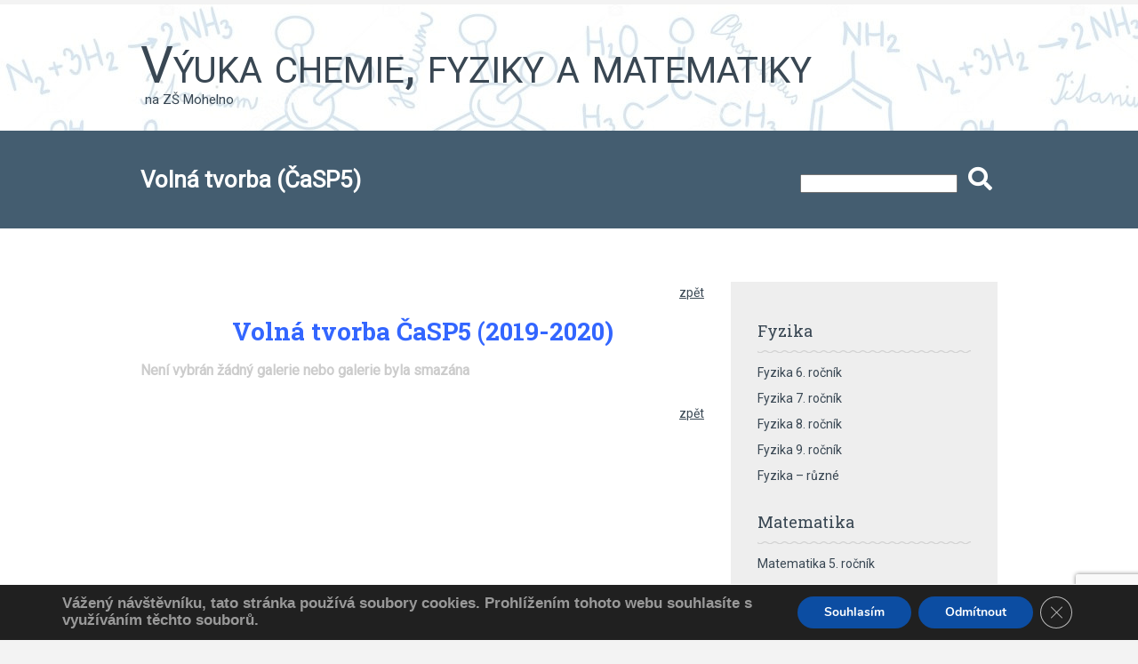

--- FILE ---
content_type: text/html; charset=UTF-8
request_url: https://vyuka.p3k.eu/volna-tvorba-casp5/
body_size: 10013
content:
		<!DOCTYPE html>
<html lang="cs">
	<head>
		<meta name="viewport" content="width=device-width, initial-scale=1.0, user-scalable=no">
		<meta http-equiv="https://vyuka.p3k.eu/wp-content/themes/lawyeria-lite/content-Type" content="text/html; charset=UTF-8" />
		<meta charset="UTF-8">
		<title>Volná tvorba (ČaSP5) | Výuka chemie, fyziky a matematiky</title>

		<!--[if lt IE 9]>
		<script src="https://vyuka.p3k.eu/wp-content/themes/lawyeria-lite/js/html5.js"></script>
		<link rel="stylesheet" href="https://vyuka.p3k.eu/wp-content/themes/lawyeria-lite/css/ie.css" type="text/css">
		<![endif]-->	

			<link href="https://fonts.googleapis.com/css?family=Roboto&amp;subset=latin-ext" rel="stylesheet">

		<meta name='robots' content='max-image-preview:large' />
<link rel='dns-prefetch' href='//www.google.com' />
<link rel='dns-prefetch' href='//fonts.googleapis.com' />
<link rel='dns-prefetch' href='//use.fontawesome.com' />
<link rel='dns-prefetch' href='//s.w.org' />
<link rel="alternate" type="application/rss+xml" title="Výuka chemie, fyziky a matematiky &raquo; RSS zdroj" href="https://vyuka.p3k.eu/feed/" />
<link rel="alternate" type="application/rss+xml" title="Výuka chemie, fyziky a matematiky &raquo; RSS komentářů" href="https://vyuka.p3k.eu/comments/feed/" />
		<script type="text/javascript">
			window._wpemojiSettings = {"baseUrl":"https:\/\/s.w.org\/images\/core\/emoji\/13.1.0\/72x72\/","ext":".png","svgUrl":"https:\/\/s.w.org\/images\/core\/emoji\/13.1.0\/svg\/","svgExt":".svg","source":{"concatemoji":"https:\/\/vyuka.p3k.eu\/wp-includes\/js\/wp-emoji-release.min.js?ver=5.8.3"}};
			!function(e,a,t){var n,r,o,i=a.createElement("canvas"),p=i.getContext&&i.getContext("2d");function s(e,t){var a=String.fromCharCode;p.clearRect(0,0,i.width,i.height),p.fillText(a.apply(this,e),0,0);e=i.toDataURL();return p.clearRect(0,0,i.width,i.height),p.fillText(a.apply(this,t),0,0),e===i.toDataURL()}function c(e){var t=a.createElement("script");t.src=e,t.defer=t.type="text/javascript",a.getElementsByTagName("head")[0].appendChild(t)}for(o=Array("flag","emoji"),t.supports={everything:!0,everythingExceptFlag:!0},r=0;r<o.length;r++)t.supports[o[r]]=function(e){if(!p||!p.fillText)return!1;switch(p.textBaseline="top",p.font="600 32px Arial",e){case"flag":return s([127987,65039,8205,9895,65039],[127987,65039,8203,9895,65039])?!1:!s([55356,56826,55356,56819],[55356,56826,8203,55356,56819])&&!s([55356,57332,56128,56423,56128,56418,56128,56421,56128,56430,56128,56423,56128,56447],[55356,57332,8203,56128,56423,8203,56128,56418,8203,56128,56421,8203,56128,56430,8203,56128,56423,8203,56128,56447]);case"emoji":return!s([10084,65039,8205,55357,56613],[10084,65039,8203,55357,56613])}return!1}(o[r]),t.supports.everything=t.supports.everything&&t.supports[o[r]],"flag"!==o[r]&&(t.supports.everythingExceptFlag=t.supports.everythingExceptFlag&&t.supports[o[r]]);t.supports.everythingExceptFlag=t.supports.everythingExceptFlag&&!t.supports.flag,t.DOMReady=!1,t.readyCallback=function(){t.DOMReady=!0},t.supports.everything||(n=function(){t.readyCallback()},a.addEventListener?(a.addEventListener("DOMContentLoaded",n,!1),e.addEventListener("load",n,!1)):(e.attachEvent("onload",n),a.attachEvent("onreadystatechange",function(){"complete"===a.readyState&&t.readyCallback()})),(n=t.source||{}).concatemoji?c(n.concatemoji):n.wpemoji&&n.twemoji&&(c(n.twemoji),c(n.wpemoji)))}(window,document,window._wpemojiSettings);
		</script>
		<style type="text/css">
img.wp-smiley,
img.emoji {
	display: inline !important;
	border: none !important;
	box-shadow: none !important;
	height: 1em !important;
	width: 1em !important;
	margin: 0 .07em !important;
	vertical-align: -0.1em !important;
	background: none !important;
	padding: 0 !important;
}
</style>
	<link rel='stylesheet' id='wp-block-library-css'  href='https://vyuka.p3k.eu/wp-includes/css/dist/block-library/style.min.css?ver=5.8.3' type='text/css' media='all' />
<link rel='stylesheet' id='awsm-ead-public-css'  href='https://vyuka.p3k.eu/wp-content/plugins/embed-any-document/css/embed-public.min.css?ver=2.7.1' type='text/css' media='all' />
<link rel='stylesheet' id='contact-form-7-css'  href='https://vyuka.p3k.eu/wp-content/plugins/contact-form-7/includes/css/styles.css?ver=5.5.3' type='text/css' media='all' />
<link rel='stylesheet' id='bwg_fonts-css'  href='https://vyuka.p3k.eu/wp-content/plugins/photo-gallery/css/bwg-fonts/fonts.css?ver=0.0.1' type='text/css' media='all' />
<link rel='stylesheet' id='sumoselect-css'  href='https://vyuka.p3k.eu/wp-content/plugins/photo-gallery/css/sumoselect.min.css?ver=3.4.6' type='text/css' media='all' />
<link rel='stylesheet' id='mCustomScrollbar-css'  href='https://vyuka.p3k.eu/wp-content/plugins/photo-gallery/css/jquery.mCustomScrollbar.min.css?ver=3.1.5' type='text/css' media='all' />
<link rel='stylesheet' id='bwg_googlefonts-css'  href='https://fonts.googleapis.com/css?family=Ubuntu&#038;subset=greek,latin,greek-ext,vietnamese,cyrillic-ext,latin-ext,cyrillic' type='text/css' media='all' />
<link rel='stylesheet' id='bwg_frontend-css'  href='https://vyuka.p3k.eu/wp-content/plugins/photo-gallery/css/styles.min.css?ver=1.7.3' type='text/css' media='all' />
<link rel='stylesheet' id='wp-polls-css'  href='https://vyuka.p3k.eu/wp-content/plugins/wp-polls/polls-css.css?ver=2.76.0' type='text/css' media='all' />
<style id='wp-polls-inline-css' type='text/css'>
.wp-polls .pollbar {
	margin: 1px;
	font-size: 6px;
	line-height: 8px;
	height: 8px;
	background-image: url('https://vyuka.p3k.eu/wp-content/plugins/wp-polls/images/default/pollbg.gif');
	border: 1px solid #c8c8c8;
}

</style>
<link rel='stylesheet' id='parent-style-css'  href='https://vyuka.p3k.eu/wp-content/themes/lawyeria-lite/style.css?ver=5.8.3' type='text/css' media='all' />
<link rel='stylesheet' id='lawyeria_lite_style-css'  href='https://vyuka.p3k.eu/wp-content/themes/lawyeria-lite-child/style.css?ver=1.0' type='text/css' media='all' />
<link rel='stylesheet' id='lawyeria_lite_fancybox-css'  href='https://vyuka.p3k.eu/wp-content/themes/lawyeria-lite/css/jquery.fancybox.css?ver=1.0' type='text/css' media='all' />
<link rel='stylesheet' id='lawyeria_lite_font-css'  href='//fonts.googleapis.com/css?family=Lato%3A300%2C400%2C700%2C400italic%2C700italic%7CRoboto+Slab%3A300%2C100%2C400%2C700&#038;subset=latin%2Clatin-ext' type='text/css' media='all' />
<link rel='stylesheet' id='bfa-font-awesome-css'  href='https://use.fontawesome.com/releases/v5.15.4/css/all.css?ver=2.0.1' type='text/css' media='all' />
<link rel='stylesheet' id='bfa-font-awesome-v4-shim-css'  href='https://use.fontawesome.com/releases/v5.15.4/css/v4-shims.css?ver=2.0.1' type='text/css' media='all' />
<style id='bfa-font-awesome-v4-shim-inline-css' type='text/css'>

			@font-face {
				font-family: 'FontAwesome';
				src: url('https://use.fontawesome.com/releases/v5.15.4/webfonts/fa-brands-400.eot'),
				url('https://use.fontawesome.com/releases/v5.15.4/webfonts/fa-brands-400.eot?#iefix') format('embedded-opentype'),
				url('https://use.fontawesome.com/releases/v5.15.4/webfonts/fa-brands-400.woff2') format('woff2'),
				url('https://use.fontawesome.com/releases/v5.15.4/webfonts/fa-brands-400.woff') format('woff'),
				url('https://use.fontawesome.com/releases/v5.15.4/webfonts/fa-brands-400.ttf') format('truetype'),
				url('https://use.fontawesome.com/releases/v5.15.4/webfonts/fa-brands-400.svg#fontawesome') format('svg');
			}

			@font-face {
				font-family: 'FontAwesome';
				src: url('https://use.fontawesome.com/releases/v5.15.4/webfonts/fa-solid-900.eot'),
				url('https://use.fontawesome.com/releases/v5.15.4/webfonts/fa-solid-900.eot?#iefix') format('embedded-opentype'),
				url('https://use.fontawesome.com/releases/v5.15.4/webfonts/fa-solid-900.woff2') format('woff2'),
				url('https://use.fontawesome.com/releases/v5.15.4/webfonts/fa-solid-900.woff') format('woff'),
				url('https://use.fontawesome.com/releases/v5.15.4/webfonts/fa-solid-900.ttf') format('truetype'),
				url('https://use.fontawesome.com/releases/v5.15.4/webfonts/fa-solid-900.svg#fontawesome') format('svg');
			}

			@font-face {
				font-family: 'FontAwesome';
				src: url('https://use.fontawesome.com/releases/v5.15.4/webfonts/fa-regular-400.eot'),
				url('https://use.fontawesome.com/releases/v5.15.4/webfonts/fa-regular-400.eot?#iefix') format('embedded-opentype'),
				url('https://use.fontawesome.com/releases/v5.15.4/webfonts/fa-regular-400.woff2') format('woff2'),
				url('https://use.fontawesome.com/releases/v5.15.4/webfonts/fa-regular-400.woff') format('woff'),
				url('https://use.fontawesome.com/releases/v5.15.4/webfonts/fa-regular-400.ttf') format('truetype'),
				url('https://use.fontawesome.com/releases/v5.15.4/webfonts/fa-regular-400.svg#fontawesome') format('svg');
				unicode-range: U+F004-F005,U+F007,U+F017,U+F022,U+F024,U+F02E,U+F03E,U+F044,U+F057-F059,U+F06E,U+F070,U+F075,U+F07B-F07C,U+F080,U+F086,U+F089,U+F094,U+F09D,U+F0A0,U+F0A4-F0A7,U+F0C5,U+F0C7-F0C8,U+F0E0,U+F0EB,U+F0F3,U+F0F8,U+F0FE,U+F111,U+F118-F11A,U+F11C,U+F133,U+F144,U+F146,U+F14A,U+F14D-F14E,U+F150-F152,U+F15B-F15C,U+F164-F165,U+F185-F186,U+F191-F192,U+F1AD,U+F1C1-F1C9,U+F1CD,U+F1D8,U+F1E3,U+F1EA,U+F1F6,U+F1F9,U+F20A,U+F247-F249,U+F24D,U+F254-F25B,U+F25D,U+F267,U+F271-F274,U+F279,U+F28B,U+F28D,U+F2B5-F2B6,U+F2B9,U+F2BB,U+F2BD,U+F2C1-F2C2,U+F2D0,U+F2D2,U+F2DC,U+F2ED,U+F328,U+F358-F35B,U+F3A5,U+F3D1,U+F410,U+F4AD;
			}
		
</style>
<link rel='stylesheet' id='moove_gdpr_frontend-css'  href='https://vyuka.p3k.eu/wp-content/plugins/gdpr-cookie-compliance/dist/styles/gdpr-main.css?ver=4.8.12' type='text/css' media='all' />
<style id='moove_gdpr_frontend-inline-css' type='text/css'>
#moove_gdpr_cookie_modal,#moove_gdpr_cookie_info_bar,.gdpr_cookie_settings_shortcode_content{font-family:Nunito,sans-serif}#moove_gdpr_save_popup_settings_button{background-color:#373737;color:#fff}#moove_gdpr_save_popup_settings_button:hover{background-color:#000}#moove_gdpr_cookie_info_bar .moove-gdpr-info-bar-container .moove-gdpr-info-bar-content a.mgbutton,#moove_gdpr_cookie_info_bar .moove-gdpr-info-bar-container .moove-gdpr-info-bar-content button.mgbutton{background-color:#0c4da2}#moove_gdpr_cookie_modal .moove-gdpr-modal-content .moove-gdpr-modal-footer-content .moove-gdpr-button-holder a.mgbutton,#moove_gdpr_cookie_modal .moove-gdpr-modal-content .moove-gdpr-modal-footer-content .moove-gdpr-button-holder button.mgbutton,.gdpr_cookie_settings_shortcode_content .gdpr-shr-button.button-green{background-color:#0c4da2;border-color:#0c4da2}#moove_gdpr_cookie_modal .moove-gdpr-modal-content .moove-gdpr-modal-footer-content .moove-gdpr-button-holder a.mgbutton:hover,#moove_gdpr_cookie_modal .moove-gdpr-modal-content .moove-gdpr-modal-footer-content .moove-gdpr-button-holder button.mgbutton:hover,.gdpr_cookie_settings_shortcode_content .gdpr-shr-button.button-green:hover{background-color:#fff;color:#0c4da2}#moove_gdpr_cookie_modal .moove-gdpr-modal-content .moove-gdpr-modal-close i,#moove_gdpr_cookie_modal .moove-gdpr-modal-content .moove-gdpr-modal-close span.gdpr-icon{background-color:#0c4da2;border:1px solid #0c4da2}#moove_gdpr_cookie_info_bar span.change-settings-button.focus-g,#moove_gdpr_cookie_info_bar span.change-settings-button:focus{-webkit-box-shadow:0 0 1px 3px #0c4da2;-moz-box-shadow:0 0 1px 3px #0c4da2;box-shadow:0 0 1px 3px #0c4da2}#moove_gdpr_cookie_modal .moove-gdpr-modal-content .moove-gdpr-modal-close i:hover,#moove_gdpr_cookie_modal .moove-gdpr-modal-content .moove-gdpr-modal-close span.gdpr-icon:hover,#moove_gdpr_cookie_info_bar span[data-href]>u.change-settings-button{color:#0c4da2}#moove_gdpr_cookie_modal .moove-gdpr-modal-content .moove-gdpr-modal-left-content #moove-gdpr-menu li.menu-item-selected a span.gdpr-icon,#moove_gdpr_cookie_modal .moove-gdpr-modal-content .moove-gdpr-modal-left-content #moove-gdpr-menu li.menu-item-selected button span.gdpr-icon{color:inherit}#moove_gdpr_cookie_modal .moove-gdpr-modal-content .moove-gdpr-modal-left-content #moove-gdpr-menu li a span.gdpr-icon,#moove_gdpr_cookie_modal .moove-gdpr-modal-content .moove-gdpr-modal-left-content #moove-gdpr-menu li button span.gdpr-icon{color:inherit}#moove_gdpr_cookie_modal .gdpr-acc-link{line-height:0;font-size:0;color:transparent;position:absolute}#moove_gdpr_cookie_modal .moove-gdpr-modal-content .moove-gdpr-modal-close:hover i,#moove_gdpr_cookie_modal .moove-gdpr-modal-content .moove-gdpr-modal-left-content #moove-gdpr-menu li a,#moove_gdpr_cookie_modal .moove-gdpr-modal-content .moove-gdpr-modal-left-content #moove-gdpr-menu li button,#moove_gdpr_cookie_modal .moove-gdpr-modal-content .moove-gdpr-modal-left-content #moove-gdpr-menu li button i,#moove_gdpr_cookie_modal .moove-gdpr-modal-content .moove-gdpr-modal-left-content #moove-gdpr-menu li a i,#moove_gdpr_cookie_modal .moove-gdpr-modal-content .moove-gdpr-tab-main .moove-gdpr-tab-main-content a:hover,#moove_gdpr_cookie_info_bar.moove-gdpr-dark-scheme .moove-gdpr-info-bar-container .moove-gdpr-info-bar-content a.mgbutton:hover,#moove_gdpr_cookie_info_bar.moove-gdpr-dark-scheme .moove-gdpr-info-bar-container .moove-gdpr-info-bar-content button.mgbutton:hover,#moove_gdpr_cookie_info_bar.moove-gdpr-dark-scheme .moove-gdpr-info-bar-container .moove-gdpr-info-bar-content a:hover,#moove_gdpr_cookie_info_bar.moove-gdpr-dark-scheme .moove-gdpr-info-bar-container .moove-gdpr-info-bar-content button:hover,#moove_gdpr_cookie_info_bar.moove-gdpr-dark-scheme .moove-gdpr-info-bar-container .moove-gdpr-info-bar-content span.change-settings-button:hover,#moove_gdpr_cookie_info_bar.moove-gdpr-dark-scheme .moove-gdpr-info-bar-container .moove-gdpr-info-bar-content u.change-settings-button:hover,#moove_gdpr_cookie_info_bar span[data-href]>u.change-settings-button,#moove_gdpr_cookie_info_bar.moove-gdpr-dark-scheme .moove-gdpr-info-bar-container .moove-gdpr-info-bar-content a.mgbutton.focus-g,#moove_gdpr_cookie_info_bar.moove-gdpr-dark-scheme .moove-gdpr-info-bar-container .moove-gdpr-info-bar-content button.mgbutton.focus-g,#moove_gdpr_cookie_info_bar.moove-gdpr-dark-scheme .moove-gdpr-info-bar-container .moove-gdpr-info-bar-content a.focus-g,#moove_gdpr_cookie_info_bar.moove-gdpr-dark-scheme .moove-gdpr-info-bar-container .moove-gdpr-info-bar-content button.focus-g,#moove_gdpr_cookie_info_bar.moove-gdpr-dark-scheme .moove-gdpr-info-bar-container .moove-gdpr-info-bar-content a.mgbutton:focus,#moove_gdpr_cookie_info_bar.moove-gdpr-dark-scheme .moove-gdpr-info-bar-container .moove-gdpr-info-bar-content button.mgbutton:focus,#moove_gdpr_cookie_info_bar.moove-gdpr-dark-scheme .moove-gdpr-info-bar-container .moove-gdpr-info-bar-content a:focus,#moove_gdpr_cookie_info_bar.moove-gdpr-dark-scheme .moove-gdpr-info-bar-container .moove-gdpr-info-bar-content button:focus,#moove_gdpr_cookie_info_bar.moove-gdpr-dark-scheme .moove-gdpr-info-bar-container .moove-gdpr-info-bar-content span.change-settings-button.focus-g,span.change-settings-button:focus,#moove_gdpr_cookie_info_bar.moove-gdpr-dark-scheme .moove-gdpr-info-bar-container .moove-gdpr-info-bar-content u.change-settings-button.focus-g,#moove_gdpr_cookie_info_bar.moove-gdpr-dark-scheme .moove-gdpr-info-bar-container .moove-gdpr-info-bar-content u.change-settings-button:focus{color:#0c4da2}#moove_gdpr_cookie_modal.gdpr_lightbox-hide{display:none}
</style>
<script type='text/javascript' src='https://vyuka.p3k.eu/wp-includes/js/jquery/jquery.min.js?ver=3.6.0' id='jquery-core-js'></script>
<script type='text/javascript' src='https://vyuka.p3k.eu/wp-includes/js/jquery/jquery-migrate.min.js?ver=3.3.2' id='jquery-migrate-js'></script>
<script type='text/javascript' src='https://vyuka.p3k.eu/wp-content/plugins/photo-gallery/js/jquery.sumoselect.min.js?ver=3.4.6' id='sumoselect-js'></script>
<script type='text/javascript' src='https://vyuka.p3k.eu/wp-content/plugins/photo-gallery/js/jquery.mobile.min.js?ver=1.4.5' id='jquery-mobile-js'></script>
<script type='text/javascript' src='https://vyuka.p3k.eu/wp-content/plugins/photo-gallery/js/jquery.mCustomScrollbar.concat.min.js?ver=3.1.5' id='mCustomScrollbar-js'></script>
<script type='text/javascript' src='https://vyuka.p3k.eu/wp-content/plugins/photo-gallery/js/jquery.fullscreen.min.js?ver=0.6.0' id='jquery-fullscreen-js'></script>
<script type='text/javascript' id='bwg_frontend-js-extra'>
/* <![CDATA[ */
var bwg_objectsL10n = {"bwg_field_required":"je povinn\u00e9 pole.","bwg_mail_validation":"Toto nen\u00ed platn\u00e1 e-mailov\u00e1 adresa.","bwg_search_result":"Nejsou \u017e\u00e1dn\u00e9 sn\u00edmky, kter\u00e9 odpov\u00eddaj\u00ed zadan\u00fdm.","bwg_select_tag":"Select Tag","bwg_order_by":"Order By","bwg_search":"Hledat","bwg_show_ecommerce":"Show Ecommerce","bwg_hide_ecommerce":"Hide Ecommerce","bwg_show_comments":"Zobrazit koment\u00e1\u0159e","bwg_hide_comments":"Skr\u00fdt koment\u00e1\u0159e","bwg_restore":"Obnovit","bwg_maximize":"Maximalizovat","bwg_fullscreen":"Cel\u00e1 obrazovka","bwg_exit_fullscreen":"Ukon\u010dete cel\u00e1 obrazovka","bwg_search_tag":"SEARCH...","bwg_tag_no_match":"No tags found","bwg_all_tags_selected":"All tags selected","bwg_tags_selected":"tags selected","play":"P\u0159ehr\u00e1t","pause":"Pauza","is_pro":"","bwg_play":"P\u0159ehr\u00e1t","bwg_pause":"Pauza","bwg_hide_info":"Skr\u00fdt","bwg_show_info":"Zobrazit informace","bwg_hide_rating":"Hide rating","bwg_show_rating":"Show rating","ok":"Ok","cancel":"Cancel","select_all":"Select all","lazy_load":"0","lazy_loader":"https:\/\/vyuka.p3k.eu\/wp-content\/plugins\/photo-gallery\/images\/ajax_loader.png","front_ajax":"0","bwg_tag_see_all":"see all tags","bwg_tag_see_less":"see less tags","page_speed":""};
/* ]]> */
</script>
<script type='text/javascript' src='https://vyuka.p3k.eu/wp-content/plugins/photo-gallery/js/scripts.min.js?ver=1.7.3' id='bwg_frontend-js'></script>
<script type='text/javascript' src='https://vyuka.p3k.eu/wp-content/plugins/photo-gallery/js/circle-progress.js?ver=1.7.3' id='bwg_speed_circle-js'></script>
<link rel="https://api.w.org/" href="https://vyuka.p3k.eu/wp-json/" /><link rel="alternate" type="application/json" href="https://vyuka.p3k.eu/wp-json/wp/v2/pages/17360" /><link rel="EditURI" type="application/rsd+xml" title="RSD" href="https://vyuka.p3k.eu/xmlrpc.php?rsd" />
<link rel="wlwmanifest" type="application/wlwmanifest+xml" href="https://vyuka.p3k.eu/wp-includes/wlwmanifest.xml" /> 

<link rel="canonical" href="https://vyuka.p3k.eu/volna-tvorba-casp5/" />
<link rel='shortlink' href='https://vyuka.p3k.eu/?p=17360' />
<link rel="alternate" type="application/json+oembed" href="https://vyuka.p3k.eu/wp-json/oembed/1.0/embed?url=https%3A%2F%2Fvyuka.p3k.eu%2Fvolna-tvorba-casp5%2F" />
<link rel="alternate" type="text/xml+oembed" href="https://vyuka.p3k.eu/wp-json/oembed/1.0/embed?url=https%3A%2F%2Fvyuka.p3k.eu%2Fvolna-tvorba-casp5%2F&#038;format=xml" />
<link rel="icon" href="https://vyuka.p3k.eu/wp-content/uploads/2018/09/cropped-OBR-00026-maly-chemik-1-large-32x32.jpg" sizes="32x32" />
<link rel="icon" href="https://vyuka.p3k.eu/wp-content/uploads/2018/09/cropped-OBR-00026-maly-chemik-1-large-192x192.jpg" sizes="192x192" />
<link rel="apple-touch-icon" href="https://vyuka.p3k.eu/wp-content/uploads/2018/09/cropped-OBR-00026-maly-chemik-1-large-180x180.jpg" />
<meta name="msapplication-TileImage" content="https://vyuka.p3k.eu/wp-content/uploads/2018/09/cropped-OBR-00026-maly-chemik-1-large-270x270.jpg" />
	</head>
	<body class="page-template-default page page-id-17360">
		<header>
			<div class="wide-header"  style="background-image: url('https://vyuka.p3k.eu/wp-content/uploads/2017/07/pozadi1.jpg')" >
				<div class="wrapper cf">
					<div class="header-left cf">
						<div id="dimensions" style="color:black"></div><br/>
                            <h1 class="site-title"><a href="https://vyuka.p3k.eu/" title="Výuka chemie, fyziky a matematiky" rel="home">Výuka chemie, fyziky a matematiky</a></h1><h2 class="site-description" style="margin-left:5px;">na ZŠ Mohelno</h2>					</div><!--/div .header-left .cf-->
					<div class="header-contact">
    					    					<br />
    					<span>
    						    					</span><!--/span-->
					</div><!--/.header-contact-->
				</div><!--/div .wrapper-->
			</div><!--/div .wide-header-->
			<div class="wrapper cf hidden">
			    <nav>
    				<div class="openresponsivemenu">
    					    				</div><!--/div .openresponsivemenu-->
    				<div class="container-menu cf">
        				    				</div><!--/div .container-menu .cf-->
    			</nav><!--/nav .navigation-->
		    </div>
			<div class="wrapper">
						</div>	
  			<section class="wide-nav">
				<div class="wrapper">
					<h3>
						<div id="title" class="float-left">Volná tvorba (ČaSP5)</div>
					<div id="search" class="float-right">
						<form action="/" method="get" class="float-left">
    						<input type="text" name="s" id="search" value="" />
							<button type="submit" class="btn btn-success"><i class="fa fa-search fa-2x"></i> </button>
						</form>
					</div>
					<div style="clear: both;"></div>
					</h3><!--/h3-->
				</div><!--/div .wrapper-->
			</section><!--/section .wide-nav-->
		</header><!--/header-->
		<section id="content">
			<div class="wrapper cf">
				<div id="posts">
										<div class="post">
						
						<div class="post-excerpt">
							<p style="text-align: right;"><a href="https://vyuka.p3k.eu/clovek-a-svet-prace-5-rocnik-aktuality/">zpět</a></p>
<h1 style="text-align: center;"><span style="color: #3366ff;"><strong>Volná tvorba ČaSP5 (2019-2020)</strong></span></h1>
<div style="width:100%"><div class="wd_error"><p><strong>Není vybrán žádný galerie nebo galerie byla smazána</strong></p></div></div>
<p>&nbsp;</p>
<p style="text-align: right;"><a href="https://vyuka.p3k.eu/clovek-a-svet-prace-5-rocnik-aktuality/">zpět</a></p>
						</div><!--/div .post-excerpt-->
						
					</div><!--/div .post-->
									</div><!--/div #posts-->
				<aside id="sidebar-right">
	<div id="nav_menu-6" class="widget widget_nav_menu"><div class="title-widget">Fyzika</div><div class="menu-fyzika-container"><ul id="menu-fyzika" class="menu"><li id="menu-item-237" class="menu-item menu-item-type-post_type menu-item-object-page menu-item-237"><a href="https://vyuka.p3k.eu/fyzika-6-rocnik-aktuality/">Fyzika 6. ročník</a></li>
<li id="menu-item-282" class="menu-item menu-item-type-post_type menu-item-object-page menu-item-282"><a href="https://vyuka.p3k.eu/fyzika-7-rocnik-aktuality/">Fyzika 7. ročník</a></li>
<li id="menu-item-299" class="menu-item menu-item-type-post_type menu-item-object-page menu-item-299"><a href="https://vyuka.p3k.eu/fyzika-8-rocnik-aktuality/">Fyzika 8. ročník</a></li>
<li id="menu-item-302" class="menu-item menu-item-type-post_type menu-item-object-page menu-item-302"><a href="https://vyuka.p3k.eu/fyzika-9-rocnik-aktuality/">Fyzika 9. ročník</a></li>
<li id="menu-item-8139" class="menu-item menu-item-type-post_type menu-item-object-page menu-item-8139"><a href="https://vyuka.p3k.eu/fyzika-ruzne/">Fyzika – různé</a></li>
</ul></div></div><div id="nav_menu-42" class="widget widget_nav_menu"><div class="title-widget">Matematika</div><div class="menu-matematika-container"><ul id="menu-matematika" class="menu"><li id="menu-item-26384" class="menu-item menu-item-type-post_type menu-item-object-page menu-item-26384"><a href="https://vyuka.p3k.eu/matematika-5-rocnik-aktuality/">Matematika 5. ročník</a></li>
<li id="menu-item-24883" class="menu-item menu-item-type-post_type menu-item-object-page menu-item-24883"><a href="https://vyuka.p3k.eu/matematika-6-rocnik-aktuality-2/">Matematika 6. ročník</a></li>
<li id="menu-item-24986" class="menu-item menu-item-type-post_type menu-item-object-page menu-item-24986"><a href="https://vyuka.p3k.eu/matematika-7-rocnik-aktuality-2/">Matematika 7. ročník</a></li>
<li id="menu-item-24884" class="menu-item menu-item-type-post_type menu-item-object-page menu-item-24884"><a href="https://vyuka.p3k.eu/matematika-8-rocnik-aktuality/">Matematika 8. ročník</a></li>
<li id="menu-item-24879" class="menu-item menu-item-type-post_type menu-item-object-page menu-item-24879"><a href="https://vyuka.p3k.eu/matematika-9-rocnik-aktuality/">Matematika 9. ročník</a></li>
<li id="menu-item-24885" class="menu-item menu-item-type-post_type menu-item-object-page menu-item-24885"><a href="https://vyuka.p3k.eu/matematika-ruzne/">Matematika – různé</a></li>
</ul></div></div><div id="nav_menu-43" class="widget widget_nav_menu"><div class="title-widget">Informatika</div><div class="menu-informatika-container"><ul id="menu-informatika" class="menu"><li id="menu-item-23698" class="menu-item menu-item-type-post_type menu-item-object-page menu-item-23698"><a href="https://vyuka.p3k.eu/informatika-6-rocnik-aktuality/">Informatika 6. ročník</a></li>
<li id="menu-item-23551" class="menu-item menu-item-type-post_type menu-item-object-page menu-item-23551"><a href="https://vyuka.p3k.eu/informatika-7-rocnik-aktuality/">Informatika 7. ročník</a></li>
<li id="menu-item-24907" class="menu-item menu-item-type-post_type menu-item-object-page menu-item-24907"><a href="https://vyuka.p3k.eu/informatika-8-rocnik-aktuality/">Informatika 8. ročník</a></li>
<li id="menu-item-24906" class="menu-item menu-item-type-post_type menu-item-object-page menu-item-24906"><a href="https://vyuka.p3k.eu/informatika-9-rocnik-aktuality/">Informatika 9. ročník</a></li>
<li id="menu-item-25949" class="menu-item menu-item-type-post_type menu-item-object-page menu-item-25949"><a href="https://vyuka.p3k.eu/3d-tisk/">3D TISK</a></li>
</ul></div></div><div id="nav_menu-52" class="widget widget_nav_menu"><div class="title-widget">Osob. a sociální výchova</div><div class="menu-osob-a-socialni-vychova-container"><ul id="menu-osob-a-socialni-vychova" class="menu"><li id="menu-item-26490" class="menu-item menu-item-type-post_type menu-item-object-page menu-item-26490"><a href="https://vyuka.p3k.eu/osobnostni-a-socialni-vychova-5-rocnik-aktuality/">Osob. a sociální výchova 5. ročník</a></li>
<li id="menu-item-25435" class="menu-item menu-item-type-post_type menu-item-object-page menu-item-25435"><a href="https://vyuka.p3k.eu/osobnostni-a-socialni-vychova-8-rocnik-aktuality/">Osob. a sociální výchova 8. ročník</a></li>
<li id="menu-item-25445" class="menu-item menu-item-type-post_type menu-item-object-page menu-item-25445"><a href="https://vyuka.p3k.eu/osobnostni-a-socialni-vychova-9-rocnik-aktuality/">Osob. a sociální výchova 9. ročník</a></li>
</ul></div></div><div id="nav_menu-5" class="widget widget_nav_menu"><div class="title-widget">Chemie</div><div class="menu-chemie-container"><ul id="menu-chemie" class="menu"><li id="menu-item-86" class="menu-item menu-item-type-post_type menu-item-object-page menu-item-86"><a href="https://vyuka.p3k.eu/chemie-8-rocnik-aktuality/">Chemie 8. ročník</a></li>
<li id="menu-item-382" class="menu-item menu-item-type-post_type menu-item-object-page menu-item-382"><a href="https://vyuka.p3k.eu/chemie-9-rocnik-aktuality/">Chemie 9. ročník</a></li>
<li id="menu-item-10848" class="menu-item menu-item-type-post_type menu-item-object-page menu-item-10848"><a href="https://vyuka.p3k.eu/soutez-mlady-chemik/">soutěž Mladý chemik</a></li>
<li id="menu-item-8136" class="menu-item menu-item-type-post_type menu-item-object-page menu-item-8136"><a href="https://vyuka.p3k.eu/chemie-ruzne/">Chemie – různé</a></li>
</ul></div></div><div id="nav_menu-26" class="widget widget_nav_menu"><div class="title-widget">Výtvarná výchova</div><div class="menu-vytvarna-vychova-container"><ul id="menu-vytvarna-vychova" class="menu"><li id="menu-item-11312" class="menu-item menu-item-type-post_type menu-item-object-page menu-item-11312"><a href="https://vyuka.p3k.eu/vytvarna-vychova-4-rocnik-aktuality/">Výtvarná výchova 4. ročník</a></li>
<li id="menu-item-11316" class="menu-item menu-item-type-post_type menu-item-object-page menu-item-11316"><a href="https://vyuka.p3k.eu/vytvarna-vychova-6-rocnik-aktuality/">Výtvarná výchova 6. ročník</a></li>
</ul></div></div><div id="nav_menu-30" class="widget widget_nav_menu"><div class="title-widget">Člověk a svět práce</div><div class="menu-clovek-a-svet-prace-container"><ul id="menu-clovek-a-svet-prace" class="menu"><li id="menu-item-11327" class="menu-item menu-item-type-post_type menu-item-object-page menu-item-11327"><a href="https://vyuka.p3k.eu/clovek-a-svet-prace-5-rocnik-aktuality/">Člověk a svět práce 5. ročník</a></li>
<li id="menu-item-18746" class="menu-item menu-item-type-post_type menu-item-object-page menu-item-18746"><a href="https://vyuka.p3k.eu/clovek-a-svet-prace-6-rocnik-aktuality/">Člověk a svět práce 6. ročník</a></li>
<li id="menu-item-11326" class="menu-item menu-item-type-post_type menu-item-object-page menu-item-11326"><a href="https://vyuka.p3k.eu/clovek-a-svet-prace-8-rocnik-aktuality/">Člověk a svět práce 8. ročník</a></li>
</ul></div></div><div id="nav_menu-13" class="widget widget_nav_menu"><div class="title-widget">Kroužky</div><div class="menu-krouzky-container"><ul id="menu-krouzky" class="menu"><li id="menu-item-8018" class="menu-item menu-item-type-post_type menu-item-object-page menu-item-8018"><a href="https://vyuka.p3k.eu/rucni-prace-aktuality/">Ruční práce</a></li>
</ul></div></div><div id="nav_menu-29" class="widget widget_nav_menu"><div class="title-widget">Různé</div><div class="menu-ruzne-container"><ul id="menu-ruzne" class="menu"><li id="menu-item-11449" class="menu-item menu-item-type-post_type menu-item-object-page menu-item-11449"><a href="https://vyuka.p3k.eu/az-kviz/">AZ kvíz</a></li>
<li id="menu-item-11820" class="menu-item menu-item-type-post_type menu-item-object-page menu-item-11820"><a href="https://vyuka.p3k.eu/co-vsechno-se-da-o/">Co všechno se dá ….. :o)</a></li>
<li id="menu-item-11576" class="menu-item menu-item-type-post_type menu-item-object-page menu-item-11576"><a href="https://vyuka.p3k.eu/vypocty-na-procviceni/">Pocvičování</a></li>
<li id="menu-item-11373" class="menu-item menu-item-type-post_type menu-item-object-page menu-item-11373"><a href="https://vyuka.p3k.eu/videa/">Videa</a></li>
<li id="menu-item-15897" class="menu-item menu-item-type-post_type menu-item-object-page menu-item-15897"><a href="https://vyuka.p3k.eu/pokusy/">Pokusy</a></li>
<li id="menu-item-16597" class="menu-item menu-item-type-post_type menu-item-object-page menu-item-16597"><a href="https://vyuka.p3k.eu/souteze/">Soutěže</a></li>
<li id="menu-item-11383" class="menu-item menu-item-type-post_type menu-item-object-page menu-item-11383"><a href="https://vyuka.p3k.eu/zajimave-osobnosti/">Zajímavé osobnosti</a></li>
<li id="menu-item-11371" class="menu-item menu-item-type-post_type menu-item-object-page menu-item-11371"><a href="https://vyuka.p3k.eu/interaktivni-psp/">Interaktivní PSP</a></li>
<li id="menu-item-11377" class="menu-item menu-item-type-post_type menu-item-object-page menu-item-11377"><a href="https://vyuka.p3k.eu/zajimave-www-stranky/">Zajímavé www stránky</a></li>
<li id="menu-item-11391" class="menu-item menu-item-type-post_type menu-item-object-page menu-item-11391"><a href="https://vyuka.p3k.eu/ostatni-materialy/">Ostatní materiály</a></li>
</ul></div></div></aside><!--/aside #sidebar-right-->			</div><!--/div .wrapper-->
		</section><!--/section #content-->
						<footer id="footer">
			<div class="wrapper cf">
				<div class="footer-margin-left cf">
									</div><!--/div .footer-margin-left .cf-->
				<div class="lawyeria_lite_poweredby float-left"><a class="" href="https://vyuka.p3k.eu/vyucujici/" style=""><i class="fa fa-graduation-cap fa-2x" ></i>&nbsp;&nbsp; Vyučující : Ing. Jitka Fojtová Ph.D</a></div>				<div class="lawyeria_lite_poweredby float-right"><a class="" href="http://www.zsmohelno.cz/" target="_blank" rel="nofollow" style="">&nbsp;&nbsp; ZŠ Mohelno&nbsp;&nbsp;<i class="fa fa-home fa-2x"></i></a></div>			</div><!--/div .wrapper .cf-->
		</footer><!--/footer #footer-->
		
  <!--copyscapeskip-->
  <aside id="moove_gdpr_cookie_info_bar" class="moove-gdpr-info-bar-hidden moove-gdpr-align-center moove-gdpr-dark-scheme gdpr_infobar_postion_bottom" role="note" aria-label="Banner souborů cookie GDPR" style="display: none;">
    <div class="moove-gdpr-info-bar-container">
      <div class="moove-gdpr-info-bar-content">
        
<div class="moove-gdpr-cookie-notice">
  <p><span style="color: #999999; font-family: 'Helvetica Neue Light', HelveticaNeue-Light, 'Helvetica Neue', Calibri, Helvetica, Arial; font-size: 17px; text-align: center;">Vážený návštěvníku, tato stránka používá soubory cookies. Prohlížením tohoto webu souhlasíte s využíváním těchto souborů.</span></p>
				<button class="moove-gdpr-infobar-close-btn gdpr-content-close-btn" aria-label="Zavřít banner souborů cookie GDPR">
					<span class="gdpr-sr-only">Zavřít banner souborů cookie GDPR</span>
					<i class="moovegdpr-arrow-close"></i>
				</button>
			</div>
<!--  .moove-gdpr-cookie-notice -->        
<div class="moove-gdpr-button-holder">
		  <button class="mgbutton moove-gdpr-infobar-allow-all gdpr-fbo-0" aria-label="Souhlasím"  tabindex="1"  role="button">Souhlasím</button>
	  				<button class="mgbutton moove-gdpr-infobar-reject-btn gdpr-fbo-1 "  tabindex="1"  aria-label="Odmítnout">Odmítnout</button>
							<button class="moove-gdpr-infobar-close-btn gdpr-fbo-3" aria-label="Zavřít banner souborů cookie GDPR"  tabindex="3" >
					<span class="gdpr-sr-only">Zavřít banner souborů cookie GDPR</span>
					<i class="moovegdpr-arrow-close"></i>
				</button>
			</div>
<!--  .button-container -->      </div>
      <!-- moove-gdpr-info-bar-content -->
    </div>
    <!-- moove-gdpr-info-bar-container -->
  </aside>
  <!-- #moove_gdpr_cookie_info_bar -->
  <!--/copyscapeskip-->
<script type='text/javascript' src='https://vyuka.p3k.eu/wp-content/plugins/embed-any-document/js/pdfobject.min.js?ver=2.7.1' id='awsm-ead-pdf-object-js'></script>
<script type='text/javascript' id='awsm-ead-public-js-extra'>
/* <![CDATA[ */
var eadPublic = [];
/* ]]> */
</script>
<script type='text/javascript' src='https://vyuka.p3k.eu/wp-content/plugins/embed-any-document/js/embed-public.min.js?ver=2.7.1' id='awsm-ead-public-js'></script>
<script type='text/javascript' src='https://vyuka.p3k.eu/wp-includes/js/dist/vendor/regenerator-runtime.min.js?ver=0.13.7' id='regenerator-runtime-js'></script>
<script type='text/javascript' src='https://vyuka.p3k.eu/wp-includes/js/dist/vendor/wp-polyfill.min.js?ver=3.15.0' id='wp-polyfill-js'></script>
<script type='text/javascript' id='contact-form-7-js-extra'>
/* <![CDATA[ */
var wpcf7 = {"api":{"root":"https:\/\/vyuka.p3k.eu\/wp-json\/","namespace":"contact-form-7\/v1"}};
/* ]]> */
</script>
<script type='text/javascript' src='https://vyuka.p3k.eu/wp-content/plugins/contact-form-7/includes/js/index.js?ver=5.5.3' id='contact-form-7-js'></script>
<script type='text/javascript' id='wp-polls-js-extra'>
/* <![CDATA[ */
var pollsL10n = {"ajax_url":"https:\/\/vyuka.p3k.eu\/wp-admin\/admin-ajax.php","text_wait":"Va\u0161 po\u017eadavek je pr\u00e1v\u011b vykon\u00e1v\u00e1n. \u010cekejte...","text_valid":"Vyberte platnou odpov\u011b\u010f.","text_multiple":"Maxim\u00e1ln\u00ed po\u010det povolen\u00fdch mo\u017enost\u00ed:","show_loading":"1","show_fading":"1"};
/* ]]> */
</script>
<script type='text/javascript' src='https://vyuka.p3k.eu/wp-content/plugins/wp-polls/polls-js.js?ver=2.76.0' id='wp-polls-js'></script>
<script type='text/javascript' src='https://vyuka.p3k.eu/wp-content/themes/lawyeria-lite/js/jquery.fancybox.js?ver=1.0' id='lawyeria_lite_fancybox_script-js'></script>
<script type='text/javascript' src='https://vyuka.p3k.eu/wp-content/themes/lawyeria-lite/js/jquery.masonry.js?ver=1.0' id='lawyeria_lite_masonry-js'></script>
<script type='text/javascript' src='https://vyuka.p3k.eu/wp-content/themes/lawyeria-lite/js/scripts.js?ver=1.0' id='lawyeria_lite_scripts-js'></script>
<script type='text/javascript' src='https://vyuka.p3k.eu/wp-includes/js/comment-reply.min.js?ver=5.8.3' id='comment-reply-js'></script>
<script type='text/javascript' src='https://www.google.com/recaptcha/api.js?render=6LeMw-EUAAAAADuVnmRIRI9-OVJKMpqK_cIDtbtn&#038;ver=3.0' id='google-recaptcha-js'></script>
<script type='text/javascript' id='wpcf7-recaptcha-js-extra'>
/* <![CDATA[ */
var wpcf7_recaptcha = {"sitekey":"6LeMw-EUAAAAADuVnmRIRI9-OVJKMpqK_cIDtbtn","actions":{"homepage":"homepage","contactform":"contactform"}};
/* ]]> */
</script>
<script type='text/javascript' src='https://vyuka.p3k.eu/wp-content/plugins/contact-form-7/modules/recaptcha/index.js?ver=5.5.3' id='wpcf7-recaptcha-js'></script>
<script type='text/javascript' id='moove_gdpr_frontend-js-extra'>
/* <![CDATA[ */
var moove_frontend_gdpr_scripts = {"ajaxurl":"https:\/\/vyuka.p3k.eu\/wp-admin\/admin-ajax.php","post_id":"17360","plugin_dir":"https:\/\/vyuka.p3k.eu\/wp-content\/plugins\/gdpr-cookie-compliance","show_icons":"all","is_page":"1","strict_init":"1","enabled_default":{"third_party":0,"advanced":0},"geo_location":"false","force_reload":"false","is_single":"","hide_save_btn":"false","current_user":"0","cookie_expiration":"365","script_delay":"2000","close_btn_action":"1","close_cs_action":"1","gdpr_scor":"true","wp_lang":""};
/* ]]> */
</script>
<script type='text/javascript' src='https://vyuka.p3k.eu/wp-content/plugins/gdpr-cookie-compliance/dist/scripts/main.js?ver=4.8.12' id='moove_gdpr_frontend-js'></script>
<script type='text/javascript' id='moove_gdpr_frontend-js-after'>
var gdpr_consent__strict = "false"
var gdpr_consent__thirdparty = "false"
var gdpr_consent__advanced = "false"
var gdpr_consent__cookies = ""
</script>
<script type='text/javascript' src='https://vyuka.p3k.eu/wp-includes/js/wp-embed.min.js?ver=5.8.3' id='wp-embed-js'></script>

    
  <!--copyscapeskip-->
  <!-- V1 -->
  <div id="moove_gdpr_cookie_modal" class="gdpr_lightbox-hide" role="complementary" aria-label="Obrazovka nastavení GDPR">
    <div class="moove-gdpr-modal-content moove-clearfix logo-position-left moove_gdpr_modal_theme_v1">
          
        <button class="moove-gdpr-modal-close" aria-label="Zavřít nastavení souborů cookie GDPR">
          <span class="gdpr-sr-only">Zavřít nastavení souborů cookie GDPR</span>
          <span class="gdpr-icon moovegdpr-arrow-close"></span>
        </button>
            <div class="moove-gdpr-modal-left-content">
        
<div class="moove-gdpr-company-logo-holder">
  <img src="https://vyuka.p3k.eu/wp-content/plugins/gdpr-cookie-compliance/dist/images/gdpr-logo.png" alt="Výuka chemie, fyziky a matematiky"   width="350"  height="233"  class="img-responsive" />
</div>
<!--  .moove-gdpr-company-logo-holder -->        <ul id="moove-gdpr-menu">
          
<li class="menu-item-on menu-item-privacy_overview menu-item-selected">
  <button data-href="#privacy_overview" class="moove-gdpr-tab-nav" aria-label="Přehled ochrany osobních údajů">
    <span class="gdpr-svg-icon">
      <svg class="icon icon-privacy-overview" viewBox="0 0 26 32">
        <path d="M11.082 27.443l1.536 0.666 1.715-0.717c5.018-2.099 8.294-7.014 8.294-12.442v-5.734l-9.958-5.325-9.702 5.325v5.862c0 5.376 3.2 10.24 8.115 12.365zM4.502 10.138l8.166-4.506 8.397 4.506v4.813c0 4.838-2.893 9.19-7.347 11.034l-1.101 0.461-0.922-0.41c-4.352-1.894-7.194-6.195-7.194-10.957v-4.941zM12.029 14.259h1.536v7.347h-1.536v-7.347zM12.029 10.394h1.536v2.483h-1.536v-2.483z" fill="currentColor"></path>
      </svg>      
    </span> 
    <span class="gdpr-nav-tab-title">Přehled ochrany osobních údajů</span>
  </button>
</li>

  <li class="menu-item-strict-necessary-cookies menu-item-off">
    <button data-href="#strict-necessary-cookies" class="moove-gdpr-tab-nav" aria-label="Nezbytně nutné soubory cookies">
      <span class="gdpr-svg-icon">
        <svg class="icon icon-strict-necessary" viewBox="0 0 26 32">
          <path d="M22.685 5.478l-9.984 10.752-2.97-4.070c-0.333-0.461-0.973-0.538-1.434-0.205-0.435 0.333-0.538 0.947-0.23 1.408l3.686 5.094c0.179 0.256 0.461 0.41 0.768 0.435h0.051c0.282 0 0.538-0.102 0.742-0.307l10.854-11.699c0.358-0.435 0.333-1.075-0.102-1.434-0.384-0.384-0.998-0.358-1.382 0.026v0zM22.301 12.954c-0.563 0.102-0.922 0.64-0.794 1.203 0.128 0.614 0.179 1.229 0.179 1.843 0 5.094-4.122 9.216-9.216 9.216s-9.216-4.122-9.216-9.216 4.122-9.216 9.216-9.216c1.536 0 3.021 0.384 4.378 1.101 0.512 0.23 1.126 0 1.357-0.538 0.205-0.461 0.051-0.998-0.384-1.254-5.478-2.944-12.314-0.922-15.283 4.557s-0.922 12.314 4.557 15.258 12.314 0.922 15.258-4.557c0.896-1.638 1.357-3.482 1.357-5.35 0-0.768-0.077-1.51-0.23-2.253-0.102-0.538-0.64-0.896-1.178-0.794z" fill="currentColor"></path>
        </svg>
      </span> 
      <span class="gdpr-nav-tab-title">Nezbytně nutné soubory cookies</span>
    </button>
  </li>




        </ul>
        
<div class="moove-gdpr-branding-cnt">
  
		<a href="https://wordpress.org/plugins/gdpr-cookie-compliance/" target="_blank" rel="noopener noreferrer nofollow" class='moove-gdpr-branding'>Powered by&nbsp; <span>GDPR Cookie Compliance</span></a>
		</div>
<!--  .moove-gdpr-branding -->      </div>
      <!--  .moove-gdpr-modal-left-content -->
      <div class="moove-gdpr-modal-right-content">
        <div class="moove-gdpr-modal-title">
           
        </div>
        <!-- .moove-gdpr-modal-ritle -->
        <div class="main-modal-content">

          <div class="moove-gdpr-tab-content">
            
<div id="privacy_overview" class="moove-gdpr-tab-main">
      <span class="tab-title">Přehled ochrany osobních údajů</span>
    <div class="moove-gdpr-tab-main-content">
  	<p>Tyto webové stránky používají soubory cookies, abychom vám mohli poskytnout co nejlepší uživatelský zážitek. Informace o souborech cookie se ukládají ve vašem prohlížeči a plní funkce, jako je rozpoznání, když se na naše webové stránky vrátíte, a pomáhají našemu týmu pochopit, které části webových stránek považujete za nejzajímavější a nejužitečnější.</p>
  	  </div>
  <!--  .moove-gdpr-tab-main-content -->

</div>
<!-- #privacy_overview -->            
  <div id="strict-necessary-cookies" class="moove-gdpr-tab-main" style="display:none">
    <span class="tab-title">Nezbytně nutné soubory cookies</span>
    <div class="moove-gdpr-tab-main-content">
      <p>Nezbytně nutný soubor cookie by měl být vždy povolen, abychom mohli uložit vaše preference nastavení souborů cookie.</p>
      <div class="moove-gdpr-status-bar ">
        <div class="gdpr-cc-form-wrap">
          <div class="gdpr-cc-form-fieldset">
            <label class="cookie-switch" for="moove_gdpr_strict_cookies">    
              <span class="gdpr-sr-only">Povolit nebo zakázat cookies</span>        
              <input type="checkbox" aria-label="Nezbytně nutné soubory cookies"  value="check" name="moove_gdpr_strict_cookies" id="moove_gdpr_strict_cookies">
              <span class="cookie-slider cookie-round" data-text-enable="Enabled" data-text-disabled="Disabled"></span>
            </label>
          </div>
          <!-- .gdpr-cc-form-fieldset -->
        </div>
        <!-- .gdpr-cc-form-wrap -->
      </div>
      <!-- .moove-gdpr-status-bar -->
              <div class="moove-gdpr-strict-warning-message" style="margin-top: 10px;">
          <p>Pokud tento soubor cookie zakážete, nebudeme moci uložit vaše preference. To znamená, že při každé návštěvě těchto webových stránek budete muset soubory cookies znovu povolit nebo zakázat.</p>
        </div>
        <!--  .moove-gdpr-tab-main-content -->
                                              
    </div>
    <!--  .moove-gdpr-tab-main-content -->
  </div>
  <!-- #strict-necesarry-cookies -->
            
            
            
          </div>
          <!--  .moove-gdpr-tab-content -->
        </div>
        <!--  .main-modal-content -->
        <div class="moove-gdpr-modal-footer-content">
          <div class="moove-gdpr-button-holder">
			  		<button class="mgbutton moove-gdpr-modal-allow-all button-visible" role="button" aria-label="Enable All">Enable All</button>
		  					<button class="mgbutton moove-gdpr-modal-save-settings button-visible" role="button" aria-label="Save Changes">Save Changes</button>
				</div>
<!--  .moove-gdpr-button-holder -->        </div>
        <!--  .moove-gdpr-modal-footer-content -->
      </div>
      <!--  .moove-gdpr-modal-right-content -->

      <div class="moove-clearfix"></div>

    </div>
    <!--  .moove-gdpr-modal-content -->
  </div>
  <!-- #moove_gdpr_cookie_modal -->
  <!--/copyscapeskip-->
	</body>
</html>


--- FILE ---
content_type: text/html; charset=utf-8
request_url: https://www.google.com/recaptcha/api2/anchor?ar=1&k=6LeMw-EUAAAAADuVnmRIRI9-OVJKMpqK_cIDtbtn&co=aHR0cHM6Ly92eXVrYS5wM2suZXU6NDQz&hl=en&v=TkacYOdEJbdB_JjX802TMer9&size=invisible&anchor-ms=20000&execute-ms=15000&cb=itdx3h8q1w8u
body_size: 45559
content:
<!DOCTYPE HTML><html dir="ltr" lang="en"><head><meta http-equiv="Content-Type" content="text/html; charset=UTF-8">
<meta http-equiv="X-UA-Compatible" content="IE=edge">
<title>reCAPTCHA</title>
<style type="text/css">
/* cyrillic-ext */
@font-face {
  font-family: 'Roboto';
  font-style: normal;
  font-weight: 400;
  src: url(//fonts.gstatic.com/s/roboto/v18/KFOmCnqEu92Fr1Mu72xKKTU1Kvnz.woff2) format('woff2');
  unicode-range: U+0460-052F, U+1C80-1C8A, U+20B4, U+2DE0-2DFF, U+A640-A69F, U+FE2E-FE2F;
}
/* cyrillic */
@font-face {
  font-family: 'Roboto';
  font-style: normal;
  font-weight: 400;
  src: url(//fonts.gstatic.com/s/roboto/v18/KFOmCnqEu92Fr1Mu5mxKKTU1Kvnz.woff2) format('woff2');
  unicode-range: U+0301, U+0400-045F, U+0490-0491, U+04B0-04B1, U+2116;
}
/* greek-ext */
@font-face {
  font-family: 'Roboto';
  font-style: normal;
  font-weight: 400;
  src: url(//fonts.gstatic.com/s/roboto/v18/KFOmCnqEu92Fr1Mu7mxKKTU1Kvnz.woff2) format('woff2');
  unicode-range: U+1F00-1FFF;
}
/* greek */
@font-face {
  font-family: 'Roboto';
  font-style: normal;
  font-weight: 400;
  src: url(//fonts.gstatic.com/s/roboto/v18/KFOmCnqEu92Fr1Mu4WxKKTU1Kvnz.woff2) format('woff2');
  unicode-range: U+0370-0377, U+037A-037F, U+0384-038A, U+038C, U+038E-03A1, U+03A3-03FF;
}
/* vietnamese */
@font-face {
  font-family: 'Roboto';
  font-style: normal;
  font-weight: 400;
  src: url(//fonts.gstatic.com/s/roboto/v18/KFOmCnqEu92Fr1Mu7WxKKTU1Kvnz.woff2) format('woff2');
  unicode-range: U+0102-0103, U+0110-0111, U+0128-0129, U+0168-0169, U+01A0-01A1, U+01AF-01B0, U+0300-0301, U+0303-0304, U+0308-0309, U+0323, U+0329, U+1EA0-1EF9, U+20AB;
}
/* latin-ext */
@font-face {
  font-family: 'Roboto';
  font-style: normal;
  font-weight: 400;
  src: url(//fonts.gstatic.com/s/roboto/v18/KFOmCnqEu92Fr1Mu7GxKKTU1Kvnz.woff2) format('woff2');
  unicode-range: U+0100-02BA, U+02BD-02C5, U+02C7-02CC, U+02CE-02D7, U+02DD-02FF, U+0304, U+0308, U+0329, U+1D00-1DBF, U+1E00-1E9F, U+1EF2-1EFF, U+2020, U+20A0-20AB, U+20AD-20C0, U+2113, U+2C60-2C7F, U+A720-A7FF;
}
/* latin */
@font-face {
  font-family: 'Roboto';
  font-style: normal;
  font-weight: 400;
  src: url(//fonts.gstatic.com/s/roboto/v18/KFOmCnqEu92Fr1Mu4mxKKTU1Kg.woff2) format('woff2');
  unicode-range: U+0000-00FF, U+0131, U+0152-0153, U+02BB-02BC, U+02C6, U+02DA, U+02DC, U+0304, U+0308, U+0329, U+2000-206F, U+20AC, U+2122, U+2191, U+2193, U+2212, U+2215, U+FEFF, U+FFFD;
}
/* cyrillic-ext */
@font-face {
  font-family: 'Roboto';
  font-style: normal;
  font-weight: 500;
  src: url(//fonts.gstatic.com/s/roboto/v18/KFOlCnqEu92Fr1MmEU9fCRc4AMP6lbBP.woff2) format('woff2');
  unicode-range: U+0460-052F, U+1C80-1C8A, U+20B4, U+2DE0-2DFF, U+A640-A69F, U+FE2E-FE2F;
}
/* cyrillic */
@font-face {
  font-family: 'Roboto';
  font-style: normal;
  font-weight: 500;
  src: url(//fonts.gstatic.com/s/roboto/v18/KFOlCnqEu92Fr1MmEU9fABc4AMP6lbBP.woff2) format('woff2');
  unicode-range: U+0301, U+0400-045F, U+0490-0491, U+04B0-04B1, U+2116;
}
/* greek-ext */
@font-face {
  font-family: 'Roboto';
  font-style: normal;
  font-weight: 500;
  src: url(//fonts.gstatic.com/s/roboto/v18/KFOlCnqEu92Fr1MmEU9fCBc4AMP6lbBP.woff2) format('woff2');
  unicode-range: U+1F00-1FFF;
}
/* greek */
@font-face {
  font-family: 'Roboto';
  font-style: normal;
  font-weight: 500;
  src: url(//fonts.gstatic.com/s/roboto/v18/KFOlCnqEu92Fr1MmEU9fBxc4AMP6lbBP.woff2) format('woff2');
  unicode-range: U+0370-0377, U+037A-037F, U+0384-038A, U+038C, U+038E-03A1, U+03A3-03FF;
}
/* vietnamese */
@font-face {
  font-family: 'Roboto';
  font-style: normal;
  font-weight: 500;
  src: url(//fonts.gstatic.com/s/roboto/v18/KFOlCnqEu92Fr1MmEU9fCxc4AMP6lbBP.woff2) format('woff2');
  unicode-range: U+0102-0103, U+0110-0111, U+0128-0129, U+0168-0169, U+01A0-01A1, U+01AF-01B0, U+0300-0301, U+0303-0304, U+0308-0309, U+0323, U+0329, U+1EA0-1EF9, U+20AB;
}
/* latin-ext */
@font-face {
  font-family: 'Roboto';
  font-style: normal;
  font-weight: 500;
  src: url(//fonts.gstatic.com/s/roboto/v18/KFOlCnqEu92Fr1MmEU9fChc4AMP6lbBP.woff2) format('woff2');
  unicode-range: U+0100-02BA, U+02BD-02C5, U+02C7-02CC, U+02CE-02D7, U+02DD-02FF, U+0304, U+0308, U+0329, U+1D00-1DBF, U+1E00-1E9F, U+1EF2-1EFF, U+2020, U+20A0-20AB, U+20AD-20C0, U+2113, U+2C60-2C7F, U+A720-A7FF;
}
/* latin */
@font-face {
  font-family: 'Roboto';
  font-style: normal;
  font-weight: 500;
  src: url(//fonts.gstatic.com/s/roboto/v18/KFOlCnqEu92Fr1MmEU9fBBc4AMP6lQ.woff2) format('woff2');
  unicode-range: U+0000-00FF, U+0131, U+0152-0153, U+02BB-02BC, U+02C6, U+02DA, U+02DC, U+0304, U+0308, U+0329, U+2000-206F, U+20AC, U+2122, U+2191, U+2193, U+2212, U+2215, U+FEFF, U+FFFD;
}
/* cyrillic-ext */
@font-face {
  font-family: 'Roboto';
  font-style: normal;
  font-weight: 900;
  src: url(//fonts.gstatic.com/s/roboto/v18/KFOlCnqEu92Fr1MmYUtfCRc4AMP6lbBP.woff2) format('woff2');
  unicode-range: U+0460-052F, U+1C80-1C8A, U+20B4, U+2DE0-2DFF, U+A640-A69F, U+FE2E-FE2F;
}
/* cyrillic */
@font-face {
  font-family: 'Roboto';
  font-style: normal;
  font-weight: 900;
  src: url(//fonts.gstatic.com/s/roboto/v18/KFOlCnqEu92Fr1MmYUtfABc4AMP6lbBP.woff2) format('woff2');
  unicode-range: U+0301, U+0400-045F, U+0490-0491, U+04B0-04B1, U+2116;
}
/* greek-ext */
@font-face {
  font-family: 'Roboto';
  font-style: normal;
  font-weight: 900;
  src: url(//fonts.gstatic.com/s/roboto/v18/KFOlCnqEu92Fr1MmYUtfCBc4AMP6lbBP.woff2) format('woff2');
  unicode-range: U+1F00-1FFF;
}
/* greek */
@font-face {
  font-family: 'Roboto';
  font-style: normal;
  font-weight: 900;
  src: url(//fonts.gstatic.com/s/roboto/v18/KFOlCnqEu92Fr1MmYUtfBxc4AMP6lbBP.woff2) format('woff2');
  unicode-range: U+0370-0377, U+037A-037F, U+0384-038A, U+038C, U+038E-03A1, U+03A3-03FF;
}
/* vietnamese */
@font-face {
  font-family: 'Roboto';
  font-style: normal;
  font-weight: 900;
  src: url(//fonts.gstatic.com/s/roboto/v18/KFOlCnqEu92Fr1MmYUtfCxc4AMP6lbBP.woff2) format('woff2');
  unicode-range: U+0102-0103, U+0110-0111, U+0128-0129, U+0168-0169, U+01A0-01A1, U+01AF-01B0, U+0300-0301, U+0303-0304, U+0308-0309, U+0323, U+0329, U+1EA0-1EF9, U+20AB;
}
/* latin-ext */
@font-face {
  font-family: 'Roboto';
  font-style: normal;
  font-weight: 900;
  src: url(//fonts.gstatic.com/s/roboto/v18/KFOlCnqEu92Fr1MmYUtfChc4AMP6lbBP.woff2) format('woff2');
  unicode-range: U+0100-02BA, U+02BD-02C5, U+02C7-02CC, U+02CE-02D7, U+02DD-02FF, U+0304, U+0308, U+0329, U+1D00-1DBF, U+1E00-1E9F, U+1EF2-1EFF, U+2020, U+20A0-20AB, U+20AD-20C0, U+2113, U+2C60-2C7F, U+A720-A7FF;
}
/* latin */
@font-face {
  font-family: 'Roboto';
  font-style: normal;
  font-weight: 900;
  src: url(//fonts.gstatic.com/s/roboto/v18/KFOlCnqEu92Fr1MmYUtfBBc4AMP6lQ.woff2) format('woff2');
  unicode-range: U+0000-00FF, U+0131, U+0152-0153, U+02BB-02BC, U+02C6, U+02DA, U+02DC, U+0304, U+0308, U+0329, U+2000-206F, U+20AC, U+2122, U+2191, U+2193, U+2212, U+2215, U+FEFF, U+FFFD;
}

</style>
<link rel="stylesheet" type="text/css" href="https://www.gstatic.com/recaptcha/releases/TkacYOdEJbdB_JjX802TMer9/styles__ltr.css">
<script nonce="AAC8LNDzmBEQ8DVcased4A" type="text/javascript">window['__recaptcha_api'] = 'https://www.google.com/recaptcha/api2/';</script>
<script type="text/javascript" src="https://www.gstatic.com/recaptcha/releases/TkacYOdEJbdB_JjX802TMer9/recaptcha__en.js" nonce="AAC8LNDzmBEQ8DVcased4A">
      
    </script></head>
<body><div id="rc-anchor-alert" class="rc-anchor-alert"></div>
<input type="hidden" id="recaptcha-token" value="[base64]">
<script type="text/javascript" nonce="AAC8LNDzmBEQ8DVcased4A">
      recaptcha.anchor.Main.init("[\x22ainput\x22,[\x22bgdata\x22,\x22\x22,\[base64]/[base64]/e2RvbmU6ZmFsc2UsdmFsdWU6ZVtIKytdfTp7ZG9uZTp0cnVlfX19LGkxPWZ1bmN0aW9uKGUsSCl7SC5ILmxlbmd0aD4xMDQ/[base64]/[base64]/[base64]/[base64]/[base64]/[base64]/[base64]/[base64]/[base64]/RXAoZS5QLGUpOlFVKHRydWUsOCxlKX0sRT1mdW5jdGlvbihlLEgsRixoLEssUCl7aWYoSC5oLmxlbmd0aCl7SC5CSD0oSC5vJiYiOlRRUjpUUVI6IigpLEYpLEgubz10cnVlO3RyeXtLPUguSigpLEguWj1LLEguTz0wLEgudT0wLEgudj1LLFA9T3AoRixIKSxlPWU/[base64]/[base64]/[base64]/[base64]\x22,\[base64]\\u003d\x22,\[base64]/DnG/DoXRMw48MX8KjNMOHXScewrjClx3DiMOnAnzDpkpnwrXDssKQwrQWKsOaZ0bCmcKUfXDCvmNQR8OuFcKdwpLDl8KgSsKePsOvJ2R6wrPClMKKwpPDkcK6PyjDqsOSw4x8HsK/w6bDpsKnw4pIGgHCjMKKAi0vSQXDv8ORw47ChsK4UFYiScOxBcOFwpEBwp0RXH/[base64]/DsBDDvcKvwoFNDgXDiDxVwpFQBcOSw7sIwopdLULDucOhEsO/woJdfTsQw7LCtsOHPg7CgsO0w4bDqUjDqMK2PGEZwolYw5kSV8OgwrJVRXXCnRZcw50fS8ODe2rCszDCqinCgVdEHMK+FsKnb8OlAsOgdcORw7U3OXtPOyLCq8O8XCrDsMK9w5nDoB3CocOew79wYTnDsmDCm3tgwoEeesKUTcO/woV6X3APUsOCwrJUPMK+TyfDnynDlzE4ARMUesK0wq9EZ8K9woFjwqtlw4LCuE15wrNBRhPDv8OvbsOeJQDDoR9wFlbDu0vCrMO8X8OaGyYEdk/DpcOrwofDlT/ClzcLwrrCsx/CgsKNw6bDisOyCMOSw7fDl8O9ZyQPEsKMw7TDuEVfw5vDm2fDhsKXEnLDk05Dc2kew5TCtUnCpcKRwrLDv0xVwokLw7t5wrMMRAXDjgTDkcKNw7fDg8KZdsKSdE5eTB3DqMKxQjLDj1sxwrXCmGoTw5gSIXZNcg5iwpjCisKEHTskw4bCriNvw54twrXCosO4Ig/Dv8K+wrnCvTDDrSdww6HCqcK3NsKuwqzClcOxw758wqZaNMKbUcOdC8O9wrPCqcKbw6HDq2PCjQvDmMOrZcKrw7bCjcKrcMOEwqcmYmbDhSPDsl1hwoHCpj1XwrzDkcOkKcO/[base64]/DlQ3CiMO6w4nCgHbDrcKrA8OdNnpZJMKjB8OywpPDh0XCrcO8FsKzMRfCvcKgwrPDhcOqUQ/Dl8K5cMKLwq0fwpjDkcKcw4bCg8OaZGnCmUnCkcO1w4EHwrzDrcKcADgYBVJGwq/Cg1dBJx7DmFhrw4jDgsK9w7BEUcOTw5howodcwoApdi7CkcKwwrN1b8KNwrAtRsK/wplhwovCgiFlOsKhwrzCqcOQw7h6wpbDvlzDumABTTIEXw/DiMOhw4BPcmwEw7jDvsKHw7TCvEPCvMOyRHE/w6vDhGERR8K0wr/[base64]/Dow7DiHrCk8KRWnXCiV0ZLsKKw7N6w57ClkPDuMOWNlTDqmnDn8OeYsO1AsKhwovCvUoAw44cwqkyI8KGwrZ5wpzDkWXDosK1OVHCmiwAXMO9PlDDqQwTOE1rVMKbwonCjMOfw4RGFFHCtMK4bRRuw4syOHbDq3LCg8K5UMKbacOLesKQw5zCuSrDrX/[base64]/DrS/CgsKewpfConXCqn3DjEozwqnDgxJwwpHDrmIrQcO9JU4GcsKbdsKTPA7DmsK7MMKVwrDDusKcFxBsw650fBZ8w5ZEw7/Cr8Ouw6XDjiLDgsKHw65wY8OjTQHCrMOtbGNzwoTDgHrCoMKWfMOfUnooGjbDuMODw7PDoUPCkR/DvcO+wpwxLsOXwpzCtA3CnS81w4xuCcKVw6LCucKqw7XClsOheBTDqMOCGWDChjx2J8KLw5MGBUQEADs0w4dXwqMRTHkkw6vDkMKkbmzCq3sGScKVN2zDjsK/JcKHwo4BRUjDs8KXJHDChcKDWE5rPcKbScK8XsOrwojCusOvwohqZsOKXMO6w6QLaH7DlcKqLETCpSIVw6Vrw44ZSljCiR5Mw4RcQiXCmxzCrMOCwq0Uw4Z8WcK8C8OKQsOsd8O/w5PDq8Oiw6vCjmIaw7oRKV9uWgcANMOOT8KaccKuWcONZikBwqcFwoDCqsKLFcK6V8OhwqZsFMOmwqoPw4XCucKAwpxSw6M1wo7DvwAjaQrDi8OYU8OuwrnDssK/b8K/UMOnBGrDjMOsw5nCoBR0wo7DjsKvF8Odw5EsJMOuw4vCnRhxYG8xwpFgfWDDpQg/w7zChsO/w4IBw5zCi8O+wpfCiMOBGkjCtDTCgEXDmcO5w7FaRcOAUMKTwqliHxHChXLCkWM4wqEHQxrCg8K4w6zDthILLD5EwrZrwrxnwq9IERnDnxvDm3drwpR6w59lw68uw4zDpl/CgsKwwpnDh8KGKycgw5bCgQXCqsKvw6DCkx7CmRYjdXcTw5TDnU/CqSRdIsOrdsKrw6otasO9w7HCtcKvGMOiLEhYCAIeZMOYaMKxwo1iNk/CmcOrwrgwJ3sYw6YCaAjCgk/[base64]/eMOxw5sRaXc/[base64]/CqsObR8KyZR3CnS3CoMOOwpwKwq3CrgPDonFOw6/[base64]/dChAwp0VcsK/aAfCtgEpw6LDtgnDomI6Z2lTJD/[base64]/w7LDqsK6Gxohw6teEMOJwoplw6p0wrTCjU/[base64]/CncOLwrLDv3IIwqHCrh8ww7DCijJ/IADDqF3DvsK+w4gJw47CtsOsw4/DocKSw7RyQDYOBcKMOyVsw5PCgMOAGMOJKsKNHcK0w6vCgAoKC8ObXsOcwoBNw4LDuhDDpxPDusK9wpvCoWFHHcKjOVxWAVrCkMOFwpUjw7vCsMKnDHnCpRMdE8Oaw5p7w6cXwopvwpDDo8K2MFfDqsKKwp/CnGHCjsKvZMOSwpJtwqXDlV/DpsOIM8KLZwhfNsODwprDg3hOW8KbdsOLwqlxfsO1ITYCMcO1fMOYw4HDgWZdPVkFw6zDh8KkZ1fCrcKXw7vCqTHClUHDpCjCmD0QwofCmcKZw7/Dl3Q2IGcMwpoyRcOQwp0Ew67CpG3DpC7Cvkt9RAzCgMKDw7LDrMOXSibDsHzCuVvDtnPCgMKyWMKAJ8OzwpUTDcKpw6ZFWMKVwoYwQ8Opw6FyUVJnNkrDrcO8CRDCtnrDskbDnl7DpWw/[base64]/w5HDhRXDr8KifMK2ZhdqaxHDmcOoPcOWw6/DtcKWwooyw57DohccIHXCgTVYFAc9KF9Cw7YlScKmwo9kCV/CvUjDj8KewogIwqExZMKjMRLDnhUyLcKoIQwFw7HCrcODNMKSe2RJw5dDBmnCj8OSYQzDkTtNwq3CvcObw6Q+woLDp8KiVcO1SHXDvi/CsMKRw63Dt0Y0wobDi8KQwoHClhQLwqtPw6AGX8KjGsOwwobDu2Fmw5UwwqzDtCk0wqXDvsKKXijDjMOWPsOyBhYOEmTCnjNUwpnDscO/TcOmwqfCl8KPNQMDw5VmwrwUeMO4OcKgBgIEOsKBT3k0woIWD8Ohw5vCsm8LWsKgRMOPDsK0w7kEwqAewqrDm8OLw7TCjQcodEvCn8K5w58ow5EiOh/[base64]/Dj0Qsw51ILsOCCV/CmiTDrmhqKhFawpt8w4TCtGp6wp9hw6ZlXzPDsMOSBMOLwqDCk0twVA9wNEPDkMOPw6rDp8Kew6hyQMKkd0ldwoXDlBNUwpzDt8KpOSrDp8KowqI5IlHCgQJMwqYKw4XDhVwWasKqPGxuwqknCsKHw7Jawq1OBsOWccOYw79hKCvDqkHCncKbNsKgOMOTKsKHw7/CgMKowrgcw5jDvQQnwqPDjUXCnVkQw6QRCcOIJXrDm8K9wq3Dk8O+TcK7esKoTE0uw6BKwrQpNsKSw4jDi1PDsntSMMKMO8K+wqbCrsKmwr3CpcOgw4DCo8KAaMO6MisDEsKVIUfDiMO4w7chQR4qE3nDpsKew5vDuxlBw61nw7gPPSnCtcOBwo/[base64]/wolqOsOqwrbDnMKewpnCsj0xwrXDocOiFCA+woLCqz9va1Bqw7TCumQuPWrCug3CmmfCo8OjwrLDi2fDt0vDkcKYAVxRwrvDs8KswoXDhcOiGcKfwrUXawvDg3sSwr/Dt00MY8KTCcKZdB/Ck8OTDcORdMKxwqxsw5jDrl/CgcKBdcKDfsOCwpw3c8K7w4xRwonDicOfcnYgd8KLw79YdcKkWGzDm8O9wp4XQcOxw4XCnDLCgysawrEOwod4WcKGX8OOGVrDmxpIdMKgwrHDs8Kfw7XDssKmw5vDgw3Cjn7CmsKmwpnCtMKtw5/CnSDDscKLNcKiNV/Dj8Ouw7DDgcO9w53DnMOAwqsaRcKqwptBEjAQwqIKwrIjFsO5wo3DiW/CjMOnw7bCq8KJD1Ntw5AGwoXClMOwwqgvLMOjLXjCsMKkwrTClMOPw5HCkQXDnFvCocOww7/[base64]/[base64]/WjgHCkTClXHCp8OcDcOKBcO/[base64]/Dg8ODSkLDrTsZwoNewrPCocOhwqwkTGXDscOpMRJpY3tjwpLCmn1Gw7PClsKtfsOpLnRww64YKMK/w7HCtMOzwrHCocK5aFF7CgZ1J3U6wqnDqX9oIcOUwrghwrp8HMKjFMKgNsKjwqXDrMKCA8OkwpfCscKAw64Kw5UTw5s3aMKtXxVVwpTDtsOJwqLCs8OOwqXDlVPCryzDmMOtw6Qbwo3Cv8KME8K/wrhSDsOtwqHCpEAgDMKFw7kOw71ew4TDpcKHwr89JcKlV8OlwrLDsS3DiUzDr0lWfQkaGkrCtsKaPMOOJWMTPBHCknBnLANCwr41ewrDjQROfQDCsHIow4JswqMjI8OYMMKJwpTDgcO7GsKPw5M7STMRasOMwpzDnsKyw7tww4UNwo/[base64]/DV9aSSBfM8Ohw5/DsWUUw5QXGXLDgsO7fMOxPsOBUQtLwqXDjgFwwpLCjC/Dj8K5w69zQMOvwrg9R8KodMK3w6MJw4LDqsKldhLChMKrw6zDk8OAwpjDp8KHdxEww5IBVF7DnsK4wrfCpsOGw5TCpsOywo7Clw/Dg0ZVwp7DkcKOPg13XCbCkj5Uwr7CuMKrwpzDklvCvMKqwp9jw6PDlcK1w5ZEJcOdw53CtGHDlhjCkAdjfBDDtGsTXnU/wpVILsO1ATJaeDHDusKcw7FVw74Hw57DryTClX7DtMKqw6fClsK7wqoBNsOebMO3JWBxP8K4w4fCkWR4d2LCjsKhfwPDtMOQwq8kwoXDtU7CrV7ChHzCrVPChcOwQcKSacOvIMK9H8OuHio0w7kLw5Bpb8ONM8KOJyw5wo/DscKdwq7Dpx5kw7hZwpXCu8KwwpZxYMOcw7zCkDjCu33DmMKcw4tjccKywqJZw7bDlMKywqvCiDLCpQReI8OxwppbasObEcKVc2h3YE0gw77Dr8KoX2k9VsOgwq4+w5Unw4c7OC1oShgmNMKkbMOkwo/DicK/wrnCtUDDgMOxB8KFXcK/W8KPw4jDnsKew57CpD7CiwILOltISwzCh8OtTsKgJMKvN8Ojw5AeLHJHU2fCgzLCpFRIwonDi3BmJsKiwrzDjcOwwo9uw4RZwovDocKKwp/DhcOMMcKxw4rDkcORwrtfaDPDj8KJw7PCo8O8LWfDrcOVwpzDkMKIASvDrQUkwphfOsKBwpTDnyFcwr8jR8O6SHs+SkFnwpfDgRwuDcOqWcKcI0wbXXlpN8OGw6jCoMKef8KSeydqGV/CqSMOLzjCrMKGwofDvWfDrXPDmsO2wrTCjQTDjh/CqsKWH8OpJsKuwoPDscO8EsKTYcOYw6bCuy7Cp2nCvEQ6w6TCucOgIlVbw7HDvUFrwrwLw5FAw7ppKU5swrAww7I0WyxAKmzDpDbCmMO/ehU2w7k/[base64]/wpAaE8Kxw48MPUgpwoZzw6PDjV3CosKaFX88w4bCpy5jPMOtwqXDrcOdwoHCp1jDhMKeWHJrwqfDi0hTOcOywqJuwqfCvcOUw4Fgw4lJwr/ColBBTg7CjcOgLlhOw4XCisK2O15Uw6/[base64]/GsO5w7bCgjzCgsKUw6BdwpfCmAjDu8OWf8OhBsOTDlBndl4pw5UbSVDChcKfUzkyw6vDoHRbHsO4UnLDhlbDiHApOMOPBzTDgMOiwoDCmms/woDDmVpMO8KSD38LA3nDpMKpw6VBZTPDusOOwp7Co8K/w7Y3woPDicO1w6rDtSXDt8Kcw7DDmj/DmsK0w63DtcOVH0TCsMKpF8OFwqw0bcKYOcOvSsKmBEAuwpMzUsO7HkrDjVnCm1/DkcOofk3Dm3XCg8O/wqfCnWjCuMOtwoYwNkEmwrFXw7QYwpXCk8KpVcK5G8KmIhDCrMKVTMOFRklCwpfCocKAwqXDucK6w7HDrsKDw7xAw5zCgMOwVMOuFMOww7NPwq1qwo0oETXDv8OJacONw48cw79wwr0kLTdgw59Fw4tUJ8OOQH1IwqzCscOXw5nDv8KdT17DozHDrh3CgH/DucKaEMOmHzfDicO8OcKJw59WMhrCnlrDtiHDthU/[base64]/[base64]/CrmdMw7LDsxHCvzPCv8Kzw6PDg8ONw5xkw5F3VhdCwq58fF5bw6TDjsO2OsOIw6XCv8KxwpwDBMKyTWt4w7EZG8K1w51mw5VsdcKaw7h7w5lawrTCn8OJWDPDtgTDhsOkw7DCjS5+W8OkwqzDkDAVS0bCgjdOw6h4V8Ksw79IXDzDi8KodU8vw4MlNMOIw6zDhcK/[base64]/DkRHCvsKEw7AYw5LDh8K/wqXCtX/[base64]/TAPDiG9oWgLDpH5bHWwOwr7CvMOxUCArwrRWwoogwr7DlH3CsMO6O2vCmMOjw4ZOwqAjwpcbw5fCulVNE8K3R8Kiw6QHwo4bWMOTTyANZ1XCqy7DtMO6wpLDiUQCw7fCmH/Dk8KaM1fCr8OWKcOfw7E+BmPCiWMWBGfDtMKDacO9w5E8wp18NzNmw7/[base64]/[base64]/[base64]/Dm8OlVlVYdMKqw7TDrU3DkULDpMKQwoHDoMOmwqhWwoxuK3DDkmbCjQbDvzDDqQ/CpsOlGMK/CsKew4zDrjo9dlvDusKJwrZ4wrhAezfDrEAVHlVWwp5qRAVNw4x9wr/[base64]/wpzDnRgnw4ZYL8KnBhvCucKLF8O8SHzDtgDDpBNfEjkXBMOvNMObw7Ynw45GEcO6wpbDl00CNk7CosKbwoFGf8OfGXnDv8O2wpnCjsK8wpBHwpBYQnhJV0bCkQDCnHvDsW/CrsKBfMO/S8OaFXLChcOjCjnDmFx3U0HDncKoKMOSwr1Ja1scScOQdcOpwqouTcKUw77DmRY2HAfCqhhbwrMKwrzCg0/Do3dnw7ArwqrDj1vCl8KtbcOZwoXChDkTwrnCtGA9d8O8ch1lw7d7woADw7tewrZZXcOeO8OMXMOGPsOfb8OgwrbDr0HCnA7CjsKAwofDv8KTL2fDi0wNwrjCmMOIwpnCscKFVhFtwod+wp7CvzQFL8KQw5/ClDsMwol0w4MxTsOGwo/DqmIaaHdaL8KsIMO/wowSH8O9HFTCncKQNMO3NMOLw7MmHMO6R8K1w5kUFkfCg3/DmRpmw5E+dFTDr8KxI8Ktwpg7f8KmU8KfPkLDqsOXUsKaw67CnMO9OUd5wpZWwrLDt3JLwrzDtjlTwpHDnMKXDWZoEj0GEsOmE2XCuQ1pQCMqGCDDmA7Cu8O2PGwnw4NJNcOlI8KOccKtwpRjwpXCukN9EBvCox9HQmZDw7hVNDLCicOYL3/CmH5Iwq8fdihLw6vDmsOOw53ClsO/wo5bw5bCuFthwpPDj8Kiw7XCscOcRBcDG8OvXnvCnsKLeMOIMTHCuCUww7rDocO9w4DDlcKow50IfsOiIT/Dv8O4w64rw6zCqiXDtcOdW8OiIMOEA8KPX15bw51JHMKaNl7DicOcXD3Cr37DpyEpY8O8wqwUwoF9wqRRw5tIwpd3wphwfk8AwqJmw6tpa2vDt8KiJ8KWaMKaEcKST8OTSXzDozYewo9JYy/CucO/NUctGcKqc2/[base64]/WMOGwqAQw6gKa1LDrhEvw5jCiAoLw7lYMx3Ci8Krw6PCkXHCiyRBTsOhWSLCi8OMwrXDt8OkwqXCjQQCMcKWwoIuNCXCtMOMwpQpLBAzw6zCgcKOMsOrw6FHdCrCnMKQwoRiw4BjTMKAw53DmsKPwpnDisK4e0fDnyVHNk3CmE18Umk/[base64]/Dq8OEKjgHccOtWT/CmcK0woBPw6TCusOPPcOmw5zCuMOPw74hXsKkw6AZbT/DvTYAcMKdw4jDsMOUw48Rf1HDoj/Dh8KZAkjDmwopX8OUfjrDmcOGe8KBPcOlwqd9M8OdwoPCusKUwrXDrTIQJg7Dhz07w4h0w6InSMKfwofCicKzwrklwpXDonohw6LCjMO4wpbDkmxWwrpPw4YOOcKlw63DogLCiVzDmMOaW8Kawp/DnsKhJcKiw7DCv8K+w4QPw5JPTlTDgMKlFzpawo3Ck8OvwqXCu8Kqwpt9w7bDh8OwwpAiw4nClMOhwpPCk8OsbhcrVQ3Do8KgHsKveS3Dszw0NWrCqjpww7nCqnbDksOAwqI6w7sAI1s4dcKbwolyJB8IwoLCnhwdw4jDjcO3fBdJwoQAwo7DvsO8RcK/w6DCi0EUw6DDpcKpUUDCpsKqwrXDpSwyDW5Yw6ZoJsKUXAHCqAbDr8O9HcKUAcK/w7rDqS/CrcKnXMKJwpbDmcKpIcOfwpNMw7XDkzhmcsKtw7VwMDPCjUrDh8KGwqbDi8O/w6xNw7jDhQJoGsO6w5Zvwohbw65ew7PCqcK1AcKqwr3CtMK6RzhrVAjDuxNSDcKCwrs/QWsbIhfDgXHDi8K7w6wEMsKZw5IyasO3w5nDksK2esKqwq9JwqhwwrLColzChDLDl8OIDsKUTsKBwpvDkWRYUVc8wrbCusOZQMOxwqcEL8OVZCrClMKUwoPCkDjClcKSw5bDpcOjN8OXUhx/YMKBNwgjwqxqw7/DkxVJwo5uw6E/XCLCt8KAw7JlDcKtwr7CuGV/XcO9w7LDqnzClCEBw6kew5Y6VsKTF0huwo/Dp8OoCmAUw40tw6fDiBdmw7XCsyIrLQnCvR1DQ8K7w77Ch3FfL8KFaVYSScO/[base64]/Cp8OZRjQNwpESwrMjwpvCkAnCrMK7JsK+w4fDnQstwpdPwrtxwqtswrTDiGbDgU3Dom5Rw5PDvsO4wqnDrQ3CscORwqXCukrCsRHDoCzDiMOPdXDDrCTDu8OWwrHCk8KfIMKLWMKwUMOrHsO0w4zCqsO7wo/CsmIoLyYtRHRAVsK9AMOFw5LDgMOuwqJvwpLDqigdOMKXDw5FPMOZckdMwrwZwqomFsONfsKoV8KJV8KYAcO7w69UYy7DvcOGw4kNWcK1wqVbw5vCv2/CmsOuwpHCscKBw5DCmMKyw5Y9wodOcMOwwp8QWxLDqcOjOcKGwroOwqbCgXPCtcKGw6LDkCPCqcKqThk/w7fDgw0rczEXTwlPSB5xw77DpWNbKcOiX8KzJSI7YcKDw7DDqU9LbHzDl1pdT1lyVnHDgCXDpjbCvlnCmcKFJcKXf8OqLsO4DcOQcUoqHyNoQMOlHFM2w5bCq8K2acKnwrQtwqkxw5HCm8OwwqwSw4/CvH7CmsKtdMK5wpAgNRQmFwPClAwRDU3DkibCq0cDw5g2w53ChGcgSMKPTcODV8KZwpjClQ9aSEPCssK1w4YRw4Ihw4rClcK+wqMXU1ITccKMVMKMw6Idw5BNw7I5QsK/wo1yw5luwpYXw6PDq8OnNcOBfVBNw5LDtcORO8OgBU3CmsOqw57DhMKOwpYQSsKxwpLCqA/DnMKXw63DhMKpWsOewoPDrMOhHcKlwpfDusO8ccO0wrBtDsKsw4rCjsOxYMOqC8O1JXDDglMrw71Qw4XCqMKAP8Ktw6fDpFZawprCo8K5wo4TZTXCmcOcfMK3wrDChWnCmjEEwrYJwooBw5dQBRrCtStXwoDCs8KEM8K5FHXDgMK2w74Jwq/DhDJ7w6lzEQnCt1DCkTZ+wrJCwplWw710SlTClsKlw6YUdDdSe1g8cEVnQsOLeEYuw7VNw7nCicKowpsmPEFew68zIyZ5wrfCusOodmjCkQonDMKyFGkpW8KYw43DucODw7gYTsK/KWw9RMOZJcOJw5ZhW8KrUWbCgcKlwp3CkcOCJcOqFCjDv8KOwqTCkRnDgMOdw5hjwplTwonDmMOKwpoRLhVTZ8KNw7R4w7bCgg18wrV5bsOmwqAdwp01UsOkasKZw7rDkMKmbMKRw7UlwqHDs8KzYEpVE8K/P3XCgsO8wp5Hw7FFwopAwonDocO8WMKCw57Co8KpwoI+ckHDosKNw5HCs8KvGipjw4/Dr8KxSAHCrMO/wp7DpMOmw6zCsMOGw4IXw47CqsKMYsOyRMOSBz3DkF7ChsK5binCnsOvw4nDtsK0JUkXaFg6w7BbwqFMw41KwqBoKkrDmzHDnGDClkULS8KINwogwoMNwrvDkS/[base64]/Cr8K4XsKaGStoESsJWwB4wo9UR8KUPMOGw4DCvMOdw4fDpzbDhsKcJ0bCh17CksOswp5oFRpewo17w4Jkw73CnMOQw6bDi8ONZcOEL38fw64gwoNMwoI9wqzDgsOHXT3CqsKXYGjCoirDg1/DgMODwp7DpsOZXcKOR8OBw5kRGcOWLcK4w7I3YFTDhkjDuMO7w7nDqlYGOcKDw4oye3cPaycrw63Cl0fCpVoCG3bDjkLCo8KAw4XCgsOIw7bDtURuwp/DrHHDoMO6w7jDgiNYw79aDMO+w7DCpX9wwpHDisKMw7VjwrnDnyvDk0/[base64]/[base64]/wqhvRMO3woTChw3DnjAde8Kwwo9gJMK7bErDs8K5wq9zwr7DjsKQTwLDssKLwpgiw6Vow5rCkgsxZsK7OSZoYGTDh8K9Nj8rwp/DgsKoE8Oiw7/Cqh4/[base64]/DuyHCggXDuwkFw6PDq8K7wojDoG5RW8OQw5QOK0YjwoBOw74ABcO1w7ELwrENaltswpQDRsKhw4XDusO/w5spbMO6w5HDicKawpodC3/[base64]/Dn8KFOA3Dp2PCiMO8w7/[base64]/[base64]/[base64]/[base64]/Cv8K2Zk1JQjEpwqHDkQ7Cum/Ckl7DhcKLO8O/wrHDnQ7DoMODdhrDiDJIw6QBQcKsw6LDl8OnHcO4wqDDu8KhCVrCq0HCskvConnDgAsrw4IoWsO9FsKKwpN9TMK3wpvDusO9w5AlUkvDuMOARW5tEcKKfcOJUnjCj3HDksO/w4grD0bCgAFowqMgNcOAK0dzwrjCh8O1BcKRwqPCrw9RKcK4fHZGfcK5ZGPDmcK/MynCiMKDwoceNMKDw5jCpsOvI1NUUBPCnAo+PsODM2nChsOMw6DCkMOGOMO3w59LRsOISMKfV0UsKgbDqwZlw6sywpLDpcObEMOBTMOSQF9zdgXCsB0NwrfClF/DtCZbVEMuw5ZaWcK/w4RsXR/DlcO/[base64]/CisOywp4cHMKMZhs0JF5UMcOBdcK1bsOVVhvCrBDDpsOSw6hGWj/DlsOFw4/DmitRSMOIwrJRw6pQw4IcwrvDj0oJR2XDg0vDr8OjG8O/wodGwrzDpsOxw4zDoMOTCXt5RHXDkUstwo7DvRIlJMOZKsKhw63ChsOewrnDnsOCwr43ZMOpwrPCgMKUZMKTw6kqVMKzw5/ChcOOXMKVMxPCtTHDhsOzw6Z9fQcMWcKPwo3Cp8Kyw69Iw7YTwqQawpAkw5gzwp51W8KzK0Viw7fCvMOpw5fCq8K9eUI1wovCncKMwqZ5FXnCqcKHwrIWZsKRTh96CMKIByZIw4YgFsOsFnFUZcKEw4YGP8KJGBjCnzFHw7h5w4PCjsOPw57CnijCgMKdLcOiwp/Cs8KPJTDDssKRw5vCjAvClSYGw77DsVwjw4FISQnCocKhwoPDulPCh0jCtsKwwoMcw5IMw7FHwr8Ewp3ChG4OJcKWScOJw5zCnylfw5d5wrUDDMO/[base64]/CjsO5wrphwqkpw73Ct8Ocw7ctfcO5w4ouW27DpsKcw6gDwoMAV8OowplCIcKPw5vCgkXDojfCs8OdwqN1YHsAwqJ4Q8KcYmRHwrE9DMKxwqrDpnlDEcKEXMK4VsKBDcOoGnLDl0bDpcKxesKtIGpEw7wgAQ3DuMKowpsQScKoGcO8w4rDgA/DuBrDtFgfEcOeJcOTwprDkifDhAZJL3vCkjI1w7FLw7hgw6/DskPDm8OCHxPDmMOLwo9JIMK1wqTDlFfCucOUwpERw45Cd8KoP8OQEcKZecKrPMOlaG/CrHvDnsOiw6HDp3vCjmc+w4UPb1LDt8Oxw7/DscOjZFjDgQTDmcK7w6fDnC5IVcKrwpVmw53DminDu8KFwrsPwr4/bX/DpB09WjbDhMO9asKgG8KQw6zDszE0XMOVwoYnw67CnHAkXsOowrM5wovDksKyw7MAwqobMy9uw4QrNB/Cv8K9w5AQw6nDpAU5wroAVRhLX07CmUBjwrzDsMKRacK2C8OnSAzCksK6w7DCssKjw7RFwqN4PiLCmCHDgwwhwoHCkTgtC3vCrltJf0Apw4DDlMOsw6lrwo/[base64]/DoMO6FMK2L8K6w7V8WTdMw618wop1Xz9aWlrDtcK4S3bCicKIwpfCuUvCpcKtw5DCqRwTC0F0wpTCq8O/TzkZw74ZAyw5HiHDkQl/wrDCrcOwPnsbWWElw6DCpUrCqEDCkMOaw7HDlRtGw7V9w4EXAcOOw5XDkFtHwrs0LH1mwpkKCsOxAjPDpQYfw5sZw7rCnHp/LldwwocaAsO+BWBBBMKRXsKvFjNIw6/DncKIwpd6DDLCjh3Ct3nCtlNfEQzCjmrCvcKiLsOuwog9RhwIw5U2GiPCiWVfRDsCCDJoQScrwqINw6pxw5BAJcKLBMKqXwHCsihyGSnDtcOUwo3DlcO3wpkkdsKwMRvCqT3DqApJw4B0b8O8XA9hw7MMwo3CrcKhwoBEdRYnw4I3XyHDpcKwQCg+aEg/FGJiRR5UwqB4wqLDsAk/w6xRw5tewoMtw6JBwpw4w7wsw7PDrVfCvj9rw6fDpnpFC0I3XH9jwq1iNnkpfkHCucO9wrnDonfDiGPDrjHCv3k3AmBQfsKOwr/DjyNORsOvw6Afwo7DpMOEwrJmwoJMFsOsWcOpADXCtsOFw6pcNcOXw4VOw4LDnTPDosOXCS7Cm2w0Wy7CqMOFSMKVw49Mw5DDi8OnwpLCkcO1BsKawpZOw77Dpz/[base64]/[base64]/[base64]/bXjCs8O2w7UkamzCu03CsWLDo2wbw6JXw5XDtMKbwobCuMKJw5XDu2/[base64]/DoMO8NcOwwrDClzl7F8K6YkvDlXrCkWwjwrQHP8O3ZMO2w4vCoh/[base64]/[base64]/CvgljwqELwq7DgndTDW3DkGHCscKTw6ptw5NoHsKow6DChmbCu8OxwqlYw4vDo8K1w6/DmgbDi8Ktwq4CYcKxZyrCrcOSwplUbWQtw4UEUcO3wrnCl3jDt8OwwobClVLClMO0a0/[base64]/[base64]/CgS/DqMOmDTzCmynCs8K4woteKMOTCnddw7kJwrfCo8K/wohGKQVyw5HDvcKCZ8OlwqzDjsOQw4dDwq8ZHSVdLwHDqsO5bDnDuMKAwrvCoErDvAjDucKGfsOdw7Fkw7bCoil6YgAiw4rDsBLDjsO7wqDCh0wSw6pGw514McKwwoDDucKBAsK5wo0jw6wnwoAnf2VCQiXCmljDumLDicOjQ8KcOSdQw7k3OMO2dwZVw7/DhsKdTmnCj8KnKW1jZsKxVcOEEmzDtEUww7prLlDDlQECNUXCoMOyMMOKw4HCmHMTw4NSw5ccw6LDvzkFwqzDiMOJw4Yhwo7Dt8KWw58FdsOxwpfCp2UYf8K6bMOaG0c/w6RBERnDvcKlbsKzw60SZ8KnW2TCi2zCoMK/[base64]/CoxwdwpHDug3ClQwZwq3CtsOZwoIKMnbDgcKVwrorPcKEaMKcw7BSPcO+NxV/[base64]/DvTrCt3cQBMKbw6RdEsOFwqcvwq3CnlbDuk1awqvDh8K7wonDkMOXDMOOwofCksK+wrBXRMK4bmhVw47ClcKUwqrCkGlUJzc4PMKKCHrCkcKvfyfCl8Kew7/DpsO4w6TCrcOZDcOSw7PDv8O4TcK6QsKEwokiUWTCoU5eYsK9w6HDiMOtZMOkQsOcw41iDAfCgTjDnxVsHQpXXjl0I39Qwqw/[base64]/DijsbSsOoc8K8wpcWwoLCt8Obw4XCv8Ohw4UQOcKIwqpRGsKmw67CjmDCgsKNwqXDh05fw4jCgE/CshnCmMOeZgDDllUaw7fCowU6wp3Dk8Kvw4XDniTCpsOSw7pjwqTDnnDChcKzN0cBw4vDlRDDjcOwYsKHI8ONbTfCrlFhKcKTd8OpWh/CssOGw4RRBHjDlVsmX8KRw7zDisKfQ8OLN8O5EMKrw6XCuVTCpBzDp8KlacKNwpByw5nDtUhVLU3DoDXCh1FJdF5gwoLCmQbCrMO5cCbCkMK5PcKEU8K5SkDCisKqwrHDksKoDQ/ClWLDsHQHw6fCvsKrw77CtsKxwr5QHB/Cm8Kewq19K8Ouw5jDlSvDgsK8woLDlVAsFMOew5BsUsKDwqDDrid/FlvCoBQYw4DCg8Kyw6wnBxfCiA0lw7HDolEWPk/DuGFwYMOswqRWMsOZbRlKw5TCqcKKw4DDo8Oiw7XDiSzDjsOowpDCoRHDosOvwrPDncK9w5VASz/CncKywqLDuMKYZkwxOTbCjMOwwpA6LMK2RcOiwqtAfcO9woBAwr7CncKkw7TCnsKQwofChSPDjCDDtGPDgsO6DMKEbcOpR8O8wpbDk8OBA3vCqh1UwrM+wpkEw7XCk8KfwoZ0wr/Ds3o2cF8kwo4ow6rDnFrCoAVTwqHCpBlcGFrDtlsDwrfCkRbDusO3S2VbQMOIw6/CscOgwqEBPMOZw4rCsw3DoiPCv3FkwqVhbwF5w4Rww7NYw5IAScKVZzPCkMOsQhbCk0jClADCo8OndGJrw7HCmcOPSxnDqcKDX8OMw6IWasO5w5o2Q1x2WQ8iwpTCuMO3IMO5w6jDjsKhWsOJw7UXCMOZF2zCoG/Dr2DCncKQwojCnhkawoplDMKdP8KUTMKZHMKbazrDmcKTwqYaNzfDg14/w7XDlRsgwqpJZ2lXw4Ytw5tmw6vCnsKHasKcVjY6w7c7FcKXwr3Cm8OkNGnCtHkgw4k8w4LDp8O8HXPDrMOtcUXDtcO2wrLCtsO7w5vCnsKYFsOkLlzDncK9FsK+wpN8XULDtcKxwrR9XcKdw4PChh4RQ8K9YsKiwrLDscOJGSzDsMK/[base64]/Ds8Kcw4DDsMO1w53Dsw06\x22],null,[\x22conf\x22,null,\x226LeMw-EUAAAAADuVnmRIRI9-OVJKMpqK_cIDtbtn\x22,0,null,null,null,0,[21,125,63,73,95,87,41,43,42,83,102,105,109,121],[7668936,986],0,null,null,null,null,0,null,0,null,700,1,null,0,\[base64]/tzcYADoGZWF6dTZkEg4Iiv2INxgAOgVNZklJNBoZCAMSFR0U8JfjNw7/vqUGGcSdCRmc4owCGQ\\u003d\\u003d\x22,0,0,null,null,1,null,0,1],\x22https://vyuka.p3k.eu:443\x22,null,[3,1,1],null,null,null,1,3600,[\x22https://www.google.com/intl/en/policies/privacy/\x22,\x22https://www.google.com/intl/en/policies/terms/\x22],\x22TiBeQ81m2d7m85jStQW6tDaaCF0klGvdJYwN0rm3S60\\u003d\x22,1,0,null,1,1764246954298,0,0,[233,55,128,91,214],null,[141],\x22RC-dx0dcVOJiG-SdA\x22,null,null,null,null,null,\x220dAFcWeA5HIXVXTVCnJvziEPOE0OvM2tbCyWS0GeWmrZSvlF4unT5RLv3L9WFKdPSBnvKF57azfQaGZd_ZWN3XzK0mYrpz7akUog\x22,1764329754307]");
    </script></body></html>

--- FILE ---
content_type: text/css
request_url: https://vyuka.p3k.eu/wp-content/themes/lawyeria-lite-child/style.css?ver=1.0
body_size: 1036
content:
/*
 Theme Name:   Fyzika a chemie
 Theme URI:    
 Description:  Laweria Lite Child Theme
 Author:       Petr Fojt
 Author URI:   http://liwe.cz
 Template:     lawyeria-lite
 Version:      1.0.0
 License:      GNU General Public License v2 or later
 License URI:  http://www.gnu.org/licenses/gpl-2.0.html
 Tags:         light, dark, two-columns, right-sidebar, responsive-layout, accessibility-ready
 Text Domain:  lawyeria-lite-child
*/


body {font-family: 'Roboto', sans-serif;}


.red {color:orangered;}
.green {color:green;}
.float-left {float: left;}
.float-right {float: right;}
.hidden {display: none;}

.post .post-excerpt p {margin: 0px}

.widget_recent_entries .title-widget {color: red;}

.site-title a {font-size: 58px; font-variant: small-caps;}

.wide-nav button { background: none; border: none; color: white;}

.post-excerpt h1, .post-excerpt h2, .post-excerpt h3, .post-excerpt h4 {color: royalblue !important;}

.post-excerpt table {border-width: 3px; border-style: solid;}
.post-excerpt table tbody tr td ul {color: black; }
.post .post-excerpt table tbody tr td ul li {list-style-type: square; list-style-position: inside; }
.post .post-excerpt table tbody tr td ul li {font-size: 22px; padding: 0px; }
.post .post-excerpt table tbody tr td ul li span {font-size: 14px; }

.title-widget {margin-bottom: 0px !important; margin-top: 30px !important; height: 40px !important;}

#sidebar-right {padding-top: 10px; padding-bottom: 10px;}

.header-contact {display: none;}

.wide-nav { height:auto; min-height: 30px; max-height: 200px; padding-top: 40px; padding-bottom: 40px; line-height: normal; vertical-align: middle;}
#title {max-width: 600px;}
h3 {height: auto;}

td span { font-size:14px; }

#footer {vertical-align: top;}

.post .post-excerpt h1 sub { font-size: 60%;}
.post .post-excerpt sub { font-size: 80%;}
.post .post-excerpt h1 sup { font-size: 60%;}
.post .post-excerpt sup { font-size: 80%;}

/* Contact Form 7 */

.wpcf7-form p { padding: 2px;}
.wpcf7-form label { width: 60%;  margin: 0px auto; border: 0px solid skyblue; display: inline-block;}
.wpcf7-form label xx { width: 30%; display: inline-block; }
.wpcf7-form-control-wrap { text-align: right;}
.wpcf7-form select { width: 65%; text-align:right; display: inline-block;}
.wpcf7-form input { width: 95%;}
.wpcf7-form textarea { width: 95%;}


/* 320, 480, 580, 768, 1024 */

@media only screen and (max-width: 1024px) {
.wpcf7-form label { width: 70%;  margin: 0px auto; display: inline-block;}
h3 strong {font-size: 24px;}
}

@media only screen and (max-width: 768px) {
.wpcf7-form label { width: 70%;  margin: 0px auto; display: inline-block;}
.wide-nav {min-height: 60px; max-height: 400px; padding-top: 30px; padding-bottom: 30px;}
#title {width: 100%; overflow: hidden;} 
#search {float: left;}
#search form {height: 40px; margin-top: 30px;}
#search button {vertical-align: top;}
}

@media only screen and (max-width: 580px) {
.wpcf7-form label { width: 90%;  margin: 0px auto; display: inline-block;}
.site-title a {font-size: 30px;}
#title {font-size: 20px;}
h2 strong {font-size: 22px;}
h3 strong {font-size: 20px;}
#posts h3 {font-size: 20px;}

}
@media only screen and (max-width: 480px) {
.wpcf7-form label { width: 100%;  margin: 0px auto; display: inline-block;}
.wide-nav {text-align: center; padding-top: 20px; padding-bottom: 20px;}
#title {float: none;}
#search {float: none;}
#search input {vertical-align: top; margin-left: 14px;}
#search form {margin-top: 30px; min-width: 200px; float:none;}
#content {padding-top: 20px;}
}

@media only screen and (max-width: 320px) {

}

